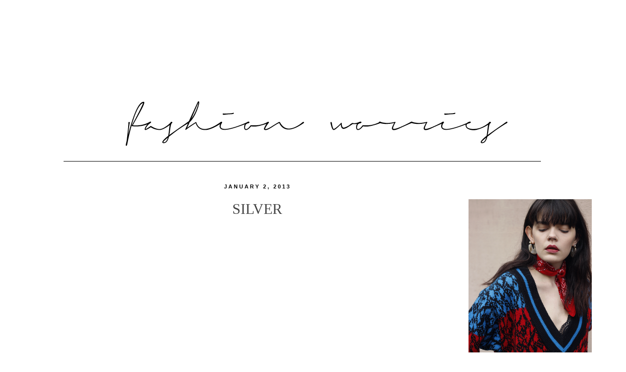

--- FILE ---
content_type: text/html; charset=UTF-8
request_url: https://fashionworries.blogspot.com/2013/01/silver.html
body_size: 15668
content:
<!DOCTYPE html>
<html class='v2' dir='ltr' xmlns='http://www.w3.org/1999/xhtml' xmlns:b='http://www.google.com/2005/gml/b' xmlns:data='http://www.google.com/2005/gml/data' xmlns:expr='http://www.google.com/2005/gml/expr'>
<head>
<link href='https://www.blogger.com/static/v1/widgets/335934321-css_bundle_v2.css' rel='stylesheet' type='text/css'/>
<meta content='IE=EmulateIE7' http-equiv='X-UA-Compatible'/>
<meta content='width=1100' name='viewport'/>
<meta content='text/html; charset=UTF-8' http-equiv='Content-Type'/>
<meta content='blogger' name='generator'/>
<link href='https://fashionworries.blogspot.com/favicon.ico' rel='icon' type='image/x-icon'/>
<link href='http://fashionworries.blogspot.com/2013/01/silver.html' rel='canonical'/>
<link rel="alternate" type="application/atom+xml" title="fashion worries - Atom" href="https://fashionworries.blogspot.com/feeds/posts/default" />
<link rel="alternate" type="application/rss+xml" title="fashion worries - RSS" href="https://fashionworries.blogspot.com/feeds/posts/default?alt=rss" />
<link rel="service.post" type="application/atom+xml" title="fashion worries - Atom" href="https://www.blogger.com/feeds/7641391184635015894/posts/default" />

<link rel="alternate" type="application/atom+xml" title="fashion worries - Atom" href="https://fashionworries.blogspot.com/feeds/8325135699269397101/comments/default" />
<!--Can't find substitution for tag [blog.ieCssRetrofitLinks]-->
<link href='http://www.lily.fi/sites/files/imagecache/lily_column_inline_image/wysiwyg_imageupload/5432/a3_7.png' rel='image_src'/>
<meta content='http://fashionworries.blogspot.com/2013/01/silver.html' property='og:url'/>
<meta content='SILVER' property='og:title'/>
<meta content='         Takki - Zara | Mekko - Zara | Kengät - Vagabond | Laukku - Zara     Uudenvuoden asu, olkaas hyvät! Vaihdoin asua kolme kertaa illan...' property='og:description'/>
<meta content='https://lh3.googleusercontent.com/blogger_img_proxy/AEn0k_sMB2W6jBsxeoAssu9bGRaXFNp28o54a5WnGJAyZPHriVHhCQXVF_e8mh3A2EzpFsP4Bc7h2rBzvaTgAY3niZKk_OwQ2jjkbR0pXymk4DETF0yV7783n0ddlIFLOH7SWZODzihsPbHjSIbioNiYixnNP8wSLovpkLxggoIJSAh6YM4yuyYlh84=w1200-h630-p-k-no-nu' property='og:image'/>
<title>fashion worries: SILVER</title>
<style id='page-skin-1' type='text/css'><!--
/*
-----------------------------------------------
Blogger Template Style
Name:     Simple
Designer: Josh Peterson
URL:      www.noaesthetic.com
----------------------------------------------- */
/* Variable definitions
====================
<Variable name="keycolor" description="Main Color" type="color" default="#66bbdd"/>
<Group description="Page Text" selector="body">
<Variable name="body.font" description="Font" type="font"
default="normal normal 12px Arial, Tahoma, Helvetica, FreeSans, sans-serif"/>
<Variable name="body.text.color" description="Text Color" type="color" default="#222222"/>
</Group>
<Group description="Backgrounds" selector=".body-fauxcolumns-outer">
<Variable name="body.background.color" description="Outer Background" type="color" default="#66bbdd"/>
<Variable name="content.background.color" description="Main Background" type="color" default="#ffffff"/>
<Variable name="header.background.color" description="Header Background" type="color" default="transparent"/>
</Group>
<Group description="Links" selector=".main-outer">
<Variable name="link.color" description="Link Color" type="color" default="#2288bb"/>
<Variable name="link.visited.color" description="Visited Color" type="color" default="#888888"/>
<Variable name="link.hover.color" description="Hover Color" type="color" default="#33aaff"/>
</Group>
<Group description="Blog Title" selector=".header h1">
<Variable name="header.font" description="Font" type="font"
default="normal normal 60px Arial, Tahoma, Helvetica, FreeSans, sans-serif"/>
<Variable name="header.text.color" description="Title Color" type="color" default="#3399bb" />
</Group>
<Group description="Blog Description" selector=".header .description">
<Variable name="description.text.color" description="Description Color" type="color"
default="#777777" />
</Group>
<Group description="Tabs Text" selector=".tabs-inner .widget li a">
<Variable name="tabs.font" description="Font" type="font"
default="normal normal 14px Arial, Tahoma, Helvetica, FreeSans, sans-serif"/>
<Variable name="tabs.text.color" description="Text Color" type="color" default="#999999"/>
<Variable name="tabs.selected.text.color" description="Selected Color" type="color" default="#000000"/>
</Group>
<Group description="Tabs Background" selector=".tabs-outer .PageList">
<Variable name="tabs.background.color" description="Background Color" type="color" default="#f5f5f5"/>
<Variable name="tabs.selected.background.color" description="Selected Color" type="color" default="#eeeeee"/>
</Group>
<Group description="Post Title" selector="h3.post-title, .comments h4">
<Variable name="post.title.font" description="Font" type="font"
default="normal normal 22px Arial, Tahoma, Helvetica, FreeSans, sans-serif"/>
</Group>
<Group description="Date Header" selector=".date-header">
<Variable name="date.header.color" description="Text Color" type="color"
default="#444444"/>
<Variable name="date.header.background.color" description="Background Color" type="color"
default="transparent"/>
</Group>
<Group description="Post Footer" selector=".post-footer">
<Variable name="post.footer.text.color" description="Text Color" type="color" default="#666666"/>
<Variable name="post.footer.background.color" description="Background Color" type="color"
default="#f9f9f9"/>
<Variable name="post.footer.border.color" description="Shadow Color" type="color" default="#eeeeee"/>
</Group>
<Group description="Gadgets" selector="h2">
<Variable name="widget.title.font" description="Title Font" type="font"
default="normal bold 11px Arial, Tahoma, Helvetica, FreeSans, sans-serif"/>
<Variable name="widget.title.text.color" description="Title Color" type="color" default="#000000"/>
<Variable name="widget.alternate.text.color" description="Alternate Color" type="color" default="#999999"/>
</Group>
<Group description="Images" selector=".main-inner">
<Variable name="image.background.color" description="Background Color" type="color" default="#ffffff"/>
<Variable name="image.border.color" description="Border Color" type="color" default="#eeeeee"/>
<Variable name="image.text.color" description="Caption Text Color" type="color" default="#444444"/>
</Group>
<Group description="Accents" selector=".content-inner">
<Variable name="body.rule.color" description="Separator Line Color" type="color" default="#eeeeee"/>
<Variable name="tabs.border.color" description="Tabs Border Color" type="color" default="transparent"/>
</Group>
<Variable name="body.background" description="Body Background" type="background"
color="#ffffff" default="$(color) none repeat scroll top left"/>
<Variable name="body.background.override" description="Body Background Override" type="string" default=""/>
<Variable name="body.background.gradient.cap" description="Body Gradient Cap" type="url"
default="url(//www.blogblog.com/1kt/simple/gradients_light.png)"/>
<Variable name="body.background.gradient.tile" description="Body Gradient Tile" type="url"
default="url(//www.blogblog.com/1kt/simple/body_gradient_tile_light.png)"/>
<Variable name="content.background.color.selector" description="Content Background Color Selector" type="string" default=".content-inner"/>
<Variable name="content.padding" description="Content Padding" type="length" default="10px"/>
<Variable name="content.padding.horizontal" description="Content Horizontal Padding" type="length" default="10px"/>
<Variable name="content.shadow.spread" description="Content Shadow Spread" type="length" default="40px"/>
<Variable name="content.shadow.spread.webkit" description="Content Shadow Spread (WebKit)" type="length" default="5px"/>
<Variable name="content.shadow.spread.ie" description="Content Shadow Spread (IE)" type="length" default="10px"/>
<Variable name="main.border.width" description="Main Border Width" type="length" default="0"/>
<Variable name="header.background.gradient" description="Header Gradient" type="url" default="none"/>
<Variable name="header.shadow.offset.left" description="Header Shadow Offset Left" type="length" default="-1px"/>
<Variable name="header.shadow.offset.top" description="Header Shadow Offset Top" type="length" default="-1px"/>
<Variable name="header.shadow.spread" description="Header Shadow Spread" type="length" default="1px"/>
<Variable name="header.padding" description="Header Padding" type="length" default="30px"/>
<Variable name="header.border.size" description="Header Border Size" type="length" default="1px"/>
<Variable name="header.bottom.border.size" description="Header Bottom Border Size" type="length" default="1px"/>
<Variable name="header.border.horizontalsize" description="Header Horizontal Border Size" type="length" default="0"/>
<Variable name="description.text.size" description="Description Text Size" type="string" default="140%"/>
<Variable name="tabs.margin.top" description="Tabs Margin Top" type="length" default="0" />
<Variable name="tabs.margin.side" description="Tabs Side Margin" type="length" default="30px" />
<Variable name="tabs.background.gradient" description="Tabs Background Gradient" type="url"
default="url(//www.blogblog.com/1kt/simple/gradients_light.png)"/>
<Variable name="tabs.border.width" description="Tabs Border Width" type="length" default="1px"/>
<Variable name="tabs.bevel.border.width" description="Tabs Bevel Border Width" type="length" default="1px"/>
<Variable name="date.header.padding" description="Date Header Padding" type="string" default="inherit"/>
<Variable name="date.header.letterspacing" description="Date Header Letter Spacing" type="string" default="inherit"/>
<Variable name="date.header.margin" description="Date Header Margin" type="string" default="inherit"/>
<Variable name="post.margin.bottom" description="Post Bottom Margin" type="length" default="25px"/>
<Variable name="image.border.small.size" description="Image Border Small Size" type="length" default="2px"/>
<Variable name="image.border.large.size" description="Image Border Large Size" type="length" default="5px"/>
<Variable name="page.width.selector" description="Page Width Selector" type="string" default=".region-inner"/>
<Variable name="page.width" description="Page Width" type="string" default="auto"/>
<Variable name="main.section.margin" description="Main Section Margin" type="length" default="15px"/>
<Variable name="main.padding" description="Main Padding" type="length" default="15px"/>
<Variable name="main.padding.top" description="Main Padding Top" type="length" default="30px"/>
<Variable name="main.padding.bottom" description="Main Padding Bottom" type="length" default="30px"/>
<Variable name="paging.background"
color="#ffffff"
description="Background of blog paging area" type="background"
default="transparent none no-repeat scroll top center"/>
<Variable name="footer.bevel" description="Bevel border length of footer" type="length" default="0"/>
<Variable name="mobile.background.overlay" description="Mobile Background Overlay" type="string"
default="transparent none repeat scroll top left"/>
<Variable name="mobile.background.size" description="Mobile Background Size" type="string" default="auto"/>
<Variable name="mobile.button.color" description="Mobile Button Color" type="color" default="#ffffff" />
<Variable name="startSide" description="Side where text starts in blog language" type="automatic" default="left"/>
<Variable name="endSide" description="Side where text ends in blog language" type="automatic" default="right"/>
*/
/* Content
----------------------------------------------- */
body, .body-fauxcolumn-outer {
font: normal normal 12px 'Trebuchet MS', Trebuchet, Verdana, sans-serif;
color: #444444;
background: #ffffff none repeat scroll top left;
padding: 0 0 0 0;
}
html body .region-inner {
min-width: 0;
max-width: 100%;
width: auto;
}
a:link {
text-decoration:none;
color: #000000;
}
a:visited {
text-decoration:none;
color: #888888;
}
a:hover {
text-decoration:underline;
color: #999999;
}
.body-fauxcolumn-outer .fauxcolumn-inner {
background: transparent none repeat scroll top left;
_background-image: none;
}
.body-fauxcolumn-outer .cap-top {
position: absolute;
z-index: 1;
height: 400px;
width: 100%;
background: #ffffff none repeat scroll top left;
}
.body-fauxcolumn-outer .cap-top .cap-left {
width: 100%;
background: transparent none repeat-x scroll top left;
_background-image: none;
}
.content-outer {
-moz-box-shadow: 0 0 0 rgba(0, 0, 0, .15);
-webkit-box-shadow: 0 0 0 rgba(0, 0, 0, .15);
-goog-ms-box-shadow: 0 0 0 #333333;
box-shadow: 0 0 0 rgba(0, 0, 0, .15);
margin-bottom: 1px;
}
.content-inner {
padding: 10px 40px;
}
.content-inner {
background-color: #ffffff;
}
/* Header
----------------------------------------------- */
.header-outer {
background: transparent none repeat-x scroll 0 -400px;
_background-image: none;
}
.Header h1 {
font: normal normal 40px 'Trebuchet MS',Trebuchet,Verdana,sans-serif;
color: #000000;
text-shadow: 0 0 0 rgba(0, 0, 0, .2);
}
.Header h1 a {
color: #000000;
}
.Header .description {
font-size: 18px;
color: #000000;
}
.header-inner .Header .titlewrapper {
padding: 22px 0;
}
.header-inner .Header .descriptionwrapper {
padding: 0 0;
}
/* Tabs
----------------------------------------------- */
.tabs-inner .section:first-child {
border-top: 0 solid #dddddd;
}
.tabs-inner .section:first-child ul {
margin-top: -1px;
border-top: 1px solid #dddddd;
border-left: 1px solid #dddddd;
border-right: 1px solid #dddddd;
}
.tabs-inner .widget ul {
background: transparent none repeat-x scroll 0 -800px;
_background-image: none;
border-bottom: 1px solid #dddddd;
margin-top: 0;
margin-left: -30px;
margin-right: -30px;
}
.tabs-inner .widget li a {
display: inline-block;
padding: .6em 1em;
font: normal normal 12px 'Trebuchet MS', Trebuchet, Verdana, sans-serif;
color: #000000;
border-left: 1px solid #ffffff;
border-right: 1px solid #dddddd;
}
.tabs-inner .widget li:first-child a {
border-left: none;
}
.tabs-inner .widget li.selected a, .tabs-inner .widget li a:hover {
color: #000000;
background-color: #eeeeee;
text-decoration: none;
}
/* Columns
----------------------------------------------- */
.main-outer {
border-top: 0 solid transparent;
}
.fauxcolumn-left-outer .fauxcolumn-inner {
border-right: 1px solid transparent;
}
.fauxcolumn-right-outer .fauxcolumn-inner {
border-left: 1px solid transparent;
}
/* Headings
----------------------------------------------- */
h2 {
margin: 0 0 1em 0;
font: normal bold 11px 'Trebuchet MS',Trebuchet,Verdana,sans-serif;
color: #000000;
text-transform: uppercase;
}
/* Widgets
----------------------------------------------- */
.widget .zippy {
color: #999999;
text-shadow: 2px 2px 1px rgba(0, 0, 0, .1);
}
.widget .popular-posts ul {
list-style: none;
}
/* Posts
----------------------------------------------- */
.date-header span {
background-color: transparent;
color: #000000;
padding: 0.4em;
letter-spacing: 3px;
margin: inherit;
}
.main-inner {
padding-top: 35px;
padding-bottom: 65px;
}
.main-inner .column-center-inner {
padding: 0 0;
}
.main-inner .column-center-inner .section {
margin: 0 1em;
}
.post {
margin: 0 0 45px 0;
}
h3.post-title, .comments h4 {
font: normal normal 22px 'Trebuchet MS',Trebuchet,Verdana,sans-serif;
margin: .75em 0 0;
}
.post-body {
font-size: 110%;
line-height: 1.4;
position: relative;
}
.post-body img, .post-body .tr-caption-container, .Profile img, .Image img,
.BlogList .item-thumbnail img {
padding: 2px;
background: #ffffff;
border: 1px solid #ffffff;
-moz-box-shadow: 1px 1px 5px rgba(0, 0, 0, .1);
-webkit-box-shadow: 1px 1px 5px rgba(0, 0, 0, .1);
box-shadow: 1px 1px 5px rgba(0, 0, 0, .1);
}
.post-body img, .post-body .tr-caption-container {
padding: 5px;
}
.post-body .tr-caption-container {
color: #444444;
}
.post-body .tr-caption-container img {
padding: 0;
background: transparent;
border: none;
-moz-box-shadow: 0 0 0 rgba(0, 0, 0, .1);
-webkit-box-shadow: 0 0 0 rgba(0, 0, 0, .1);
box-shadow: 0 0 0 rgba(0, 0, 0, .1);
}
.post-header {
margin: 0 0 1.5em;
line-height: 1.6;
font-size: 90%;
}
.post-footer {
margin: 20px -2px 0;
padding: 5px 10px;
color: #000000;
background-color: transparent;
border-bottom: 1px solid #666666;
line-height: 1.6;
font-size: 90%;
}
#comments .comment-author {
padding-top: 1.5em;
border-top: 1px solid transparent;
background-position: 0 1.5em;
}
#comments .comment-author:first-child {
padding-top: 0;
border-top: none;
}
.avatar-image-container {
margin: .2em 0 0;
}
#comments .avatar-image-container img {
border: 1px solid #ffffff;
}
/* Comments
----------------------------------------------- */
.comments .comments-content .icon.blog-author {
background-repeat: no-repeat;
background-image: url([data-uri]);
}
.comments .comments-content .loadmore a {
border-top: 1px solid #999999;
border-bottom: 1px solid #999999;
}
.comments .comment-thread.inline-thread {
background-color: transparent;
}
.comments .continue {
border-top: 2px solid #999999;
}
/* Accents
---------------------------------------------- */
.section-columns td.columns-cell {
border-left: 1px solid transparent;
}
.blog-pager {
background: transparent url(//www.blogblog.com/1kt/simple/paging_dot.png) repeat-x scroll top center;
}
.blog-pager-older-link, .home-link,
.blog-pager-newer-link {
background-color: #ffffff;
padding: 5px;
}
.footer-outer {
border-top: 1px dashed #bbbbbb;
}
/* Mobile
----------------------------------------------- */
body.mobile  {
background-size: auto;
}
.mobile .body-fauxcolumn-outer {
background: transparent none repeat scroll top left;
}
.mobile .body-fauxcolumn-outer .cap-top {
background-size: 100% auto;
}
.mobile .content-outer {
-webkit-box-shadow: 0 0 3px rgba(0, 0, 0, .15);
box-shadow: 0 0 3px rgba(0, 0, 0, .15);
padding: 0 0;
}
body.mobile .AdSense {
margin: 0 -0;
}
.mobile .tabs-inner .widget ul {
margin-left: 0;
margin-right: 0;
}
.mobile .post {
margin: 0;
}
.mobile .main-inner .column-center-inner .section {
margin: 0;
}
.mobile .date-header span {
padding: 0.1em 10px;
margin: 0 -10px;
}
.mobile h3.post-title {
margin: 0;
}
.mobile .blog-pager {
background: transparent none no-repeat scroll top center;
}
.mobile .footer-outer {
border-top: none;
}
.mobile .main-inner, .mobile .footer-inner {
background-color: #ffffff;
}
.mobile-index-contents {
color: #444444;
}
.mobile-link-button {
background-color: #000000;
}
.mobile-link-button a:link, .mobile-link-button a:visited {
color: #ffffff;
}
.mobile .tabs-inner .section:first-child {
border-top: none;
}
.mobile .tabs-inner .PageList .widget-content {
background-color: #eeeeee;
color: #000000;
border-top: 1px solid #dddddd;
border-bottom: 1px solid #dddddd;
}
.mobile .tabs-inner .PageList .widget-content .pagelist-arrow {
border-left: 1px solid #dddddd;
}
.date-header, .post-title{ text-align: center; }.date-header, .post-title, .post-footer{ text-align: center; }.date-header, .post-title, .post-footer{ text-align: center; }.date-header, .post-title, .post-footer{ text-align: center; }.date-header, .post-title, .post-footer{ text-align: center; }.date-header, .post-title, .post-footer{ text-align: center; }.date-header, .post-title, .post-footer{ text-align: center; }.date-header, .post-title, .post-footer{ text-align: center; }.date-header, .post-title, .post-footer{ text-align: center; }.date-header, .post-title, .post-footer{ text-align: center; }.date-header, .post-title, .post-footer{ text-align: center; }.date-header, .post-title, .post-footer{ text-align: center; }.date-header, .post-title, .post-footer{ text-align: center; }.date-header, .post-title, .post-footer{ text-align: center; }.date-header, .post-title, .post-footer{ text-align: center; }.date-header, .post-title, .post-footer{ text-align: center; }
h3.post-title{ font-family: Times New Roman; font-size: 20px }
.post-footer{ color: #999999; }
.post-footer a{ color: #555; }
.post{ width: 700px; }
.post img{ max-width: 100% }.date-header, .post-title, .post-footer{ text-align: center; }
h3.post-title{ font-family: Times New Roman; font-size: 20px }
.post-footer{ color: #999999; }
.post-footer a{ color: #555; }
.post{ width: 700px; }
.post img{ max-width: 100% }.date-header, .post-title, .post-footer{ text-align: center; }
h3.post-title{ font-family: Times New Roman; font-size: 20px }
.post-footer{ color: #999999; }
.post-footer a{ color: #555; }
.post{ width: 700px; }
.post img{ max-width: 100% }.date-header, .post-title, .post-footer{ text-align: center; }
h3.post-title{ font-family: Times New Roman; font-size: 20px }
.post-footer{ color: #999999; }
.post-footer a{ color: #555; }
.post{ width: 700px; }
.post img{ max-width: 100% }.date-header, .post-title, .post-footer{ text-align: center; }
h3.post-title{ font-family: Times New Roman; font-size: 30px }
.post-footer{ color: #999999; }
.post-footer a{ color: #555; }
.post{ width: 700px; }
.post img{ max-width: 100% }.date-header, .post-title, .post-footer{ text-align: center; }
h3.post-title{ font-family: Times New Roman; font-size: 30px }
.post-footer{ color: #444444; }
.post-footer a{ color: #555; }
.post{ width: 700px; }
.post img{ max-width: 100% }.date-header, .post-title, .post-footer{ text-align: center; }
h3.post-title{ font-family: Times New Roman; font-size: 30px }
.post-footer{ color: #444444; }
.post-footer a{ color: #555; }
.post{ width: 700px; }
.post img{ max-width: 100% }.date-header, .post-title, .post-footer{ text-align: center; }
h3.post-title{ font-family: Times New Roman; font-size: 30px }
.post-footer{ color: #444444; }
.post-footer a{ color: #555; }
.post{ width: 700px; }
.post img{ max-width: 100% }.date-header, .post-title, .post-footer{ text-align: center; }
h3.post-title{ font-family: Times New Roman; font-size: 30px }
.post-footer{ color: #444444; }
.post-footer a{ color: #555; }
.post{ width: 700px; }
.post img{ max-width: 100% }.date-header, .post-title, .post-footer{ text-align: center; }
h3.post-title{ font-family: Times New Roman; font-size: 30px }
.post-footer{ color: #444444; }
.post-footer a{ color: #555; }
.post{ width: 700px; }
.post img{ max-width: 100% }.date-header, .post-title, .post-footer{ text-align: center; }
h3.post-title{ font-family: Times New Roman; font-size: 30px }
.post-footer{ color: #444444; }
.post-footer a{ color: #555; }
.post{ width: 700px; }
.post img{ max-width: 100%; padding: 0; display: block; margin-left: auto; margin-right: auto; }.date-header, .post-title, .post-footer{ text-align: center; }
h3.post-title{ font-family: Times New Roman; font-size: 30px }
.post-footer{ color: #444444; }
.post-footer a{ color: #555; }
.post{ width: 700px; }
.post img{ max-width: 100%; padding: 0; display: block; margin-left: auto; margin-right: auto; border:0; box-shadow: 0 0 0; }
.column-right-inner{ margin-left:40px}
.post-body{ font-size: 16px; color: #222; }.date-header, .post-title, .post-footer{ text-align: center; }
h3.post-title{ font-family: Times New Roman; font-size: 30px }
.post-footer{ color: #444444; }
.post-footer a{ color: #555; }
.post{ width: 700px; }
.post img{ max-width: 100%; padding: 0; display: block; margin-left: auto; margin-right: auto; border:0; box-shadow: 0 0 0; }
.column-right-inner{ margin-left:40px}
.post-body{ font-size: 16px; color: #222; }.date-header, .post-title, .post-footer{ text-align: center; }
h3.post-title{ font-family: Times New Roman; font-size: 30px }
.post-footer{ color: #444444; }
.post-footer a{ color: #555; }
.post{ width: 700px; }
.post img{ max-width: 100%; padding: 0; display: block; margin-left: auto; margin-right: auto; border:0; box-shadow: 0 0 0; }
.column-right-inner{ margin-left:40px}
.post-body{ font-size: 16px; color: #222; }.date-header, .post-title, .post-footer{ text-align: center; }
h3.post-title{ font-family: Times New Roman; font-size: 30px }
.post-footer{ color: #444444; }
.post-footer a{ color: #555; }
.post{ width: 800px; }
.post img{ max-width: 100%; padding: 0; display: block; margin-left: auto; margin-right: auto; border:0; box-shadow: 0 0 0; }
.column-right-inner{ margin-left:0px}
.post-body{ font-size: 16px; color: #222; }
.main-inner .column-center-inner .section{ margin: 0; }
.main-inner .columns{ width: 800px; }
html body .region-inner{ margin-left:-2em; }.date-header, .post-title, .post-footer{ text-align: center; }
h3.post-title{ font-family: Times New Roman; font-size: 30px }
.post-footer{ color: #444444; }
.post-footer a{ color: #555; }
.post{ width: 800px; }
.post img{ max-width: 100%; padding: 0; display: block; margin-left: auto; margin-right: auto; border:0; box-shadow: 0 0 0; }
.column-right-inner{ margin-left:0px}
.post-body{ font-size: 16px; color: #222; }
.main-inner .column-center-inner .section{ margin: 0; }
.main-inner .columns{ width: 800px; }
html body .region-inner{ margin-left:-2em; }.date-header, .post-title, .post-footer{ text-align: center; }
h3.post-title{ font-family: Times New Roman; font-size: 30px }
.post-footer{ color: #444444; }
.post-footer a{ font-family: Courier; color: #555; }
.post{ width: 800px; }
.post img{ max-width: 100%; padding: 0; display: block; margin-left: auto; margin-right: auto; border:0; box-shadow: 0 0 0; }
.column-right-inner{ margin-left:0px}
.post-body{ font-family: Courier; font-size: 15,5px; color: #222; }
.main-inner .column-center-inner .section{ margin: 0; }
.main-inner .columns{ width: 800px; }
html body .region-inner{ margin-left:-2em; }.date-header, .post-title, .post-footer{ text-align: center; }
h3.post-title{ font-family: Times New Roman; font-size: 30px }
.post-footer{ color: #444444; }
.post-footer a{ font-family: Courier; color: #555; }
.post{ width: 800px; }
.post img{ max-width: 100%; padding: 0; display: block; margin-left: auto; margin-right: auto; border:0; box-shadow: 0 0 0; }
.column-right-inner{ margin-left:0px}
.post-body{ font-family: Courier; font-size: 15,5px; color: #222; }
.main-inner .column-center-inner .section{ margin: 0; }
.main-inner .columns{ width: 800px; }
html body .region-inner{ margin-left:-2em; }.date-header, .post-title, .post-footer{ text-align: center; }
h3.post-title{ font-family: Times New Roman; font-size: 30px }
.post-footer{ color: #222222; }
.post-footer a{ font-family: Arial; color: #555; }
.post{ width: 800px; }
.post img{ max-width: 100%; padding: 0; display: block; margin-left: auto; margin-right: auto; border:0; box-shadow: 0 0 0; }
.column-right-inner{ margin-left:0px}
.post-body{ font-family: Courier; font-size: 15,5px; color: #222; }
.main-inner .column-center-inner .section{ margin: 0; }
.main-inner .columns{ width: 800px; }
html body .region-inner{ margin-left:-2em; }.date-header, .post-title, .post-footer{ text-align: center; }
h3.post-title{ font-family: Times New Roman; font-size: 30px }
.post-footer{ color: #222222; }
.post-footer a{ font-family: Arial; color: #555; }
.post{ width: 800px; }
.post img{ max-width: 100%; padding: 0; display: block; margin-left: auto; margin-right: auto; border:0; box-shadow: 0 0 0; }
.column-right-inner{ margin-left:0px}
.post-body{ font-family: Courier; font-size: 15,5px; color: #222; }
.main-inner .column-center-inner .section{ margin: 0; }
.main-inner .columns{ width: 800px; }
html body .region-inner{ margin-left:-2em; }.date-header, .post-title, .post-footer{ text-align: center; }
h3.post-title{ font-family: Times New Roman; font-size: 30px }
.post-footer{ color: #222222; }
.post-footer a{ font-family: Arial; color: #555; }
.post{ width: 800px; }
.post img{ max-width: 100%; padding: 0; display: block; margin-left: auto; margin-right: auto; border:0; box-shadow: 0 0 0; }
.column-right-inner{ margin-left:0px}
.post-body{ font-family: Courier; font-size: 15,5px; color: #222; }
.main-inner .column-center-inner .section{ margin: 0; }
.main-inner .columns{ width: 800px; }
html body .region-inner{ margin-left:-2em; }.date-header, .post-title, .post-footer{ text-align: center; }
h3.post-title{ font-family: Times New Roman; font-size: 30px }
.post-footer{ color: #222222; }
.post-footer a{ font-family: Arial; color: #555; }
.post{ width: 800px; }
.post img{ max-width: 100%; padding: 0; display: block; margin-left: auto; margin-right: auto; border:0; box-shadow: 0 0 0; }
.sidebar img{ border:0; box-shadow: 0 0 0; }
.sidebar{ font-family: Arial; }
.column-right-inner{ margin-left:0px}
.post-body{ font-family: Courier; font-size: 15,5px; color: #222; }
.main-inner .column-center-inner .section{ margin: 0; }
.main-inner .columns{ width: 800px; }
html body .region-inner{ margin-left:-2em; }.date-header, .post-title, .post-footer{ text-align: center; }
h3.post-title{ font-family: Times New Roman; font-size: 30px }
.post-footer{ color: #222222; }
.post-footer a{ font-family: Arial; color: #555; }
.post{ width: 800px; }
.post img{ max-width: 100%; padding: 0; display: block; margin-left: auto; margin-right: auto; border:0; box-shadow: 0 0 0; }
.sidebar img{ border:0; box-shadow: 0 0 0; }
.sidebar{ font-family: Arial; }
.column-right-inner{ margin-left:0px}
.post-body{ font-family: Courier; font-size: 15,5px; color: #222; }
.main-inner .column-center-inner .section{ margin: 0; }
.main-inner .columns{ width: 800px; }
html body .region-inner{ margin-left:-2em; }.date-header, .post-title, .post-footer{ text-align: center; }
h3.post-title{ font-family: Times New Roman; font-size: 30px }
.post-footer{ color: #222222; }
.post-footer a{ font-family: Arial; color: #555; }
.post{ width: 800px; }
.post img{ max-width: 100%; padding: 0; display: block; margin-left: auto; margin-right: auto; border:0; box-shadow: 0 0 0; }
.sidebar img{ border:0; box-shadow: 0 0 0; }
.sidebar{ font-family: Arial; }
.column-right-inner{ margin-left:0px}
.post-body{ font-family: Courier; font-size: 15,5px; color: #222; }
.main-inner .column-center-inner .section{ margin: 0; }
.main-inner .columns{ width: 800px; }
html body .region-inner{ margin-left:-2em; }.date-header, .post-title, .post-footer{ text-align: center; }
h3.post-title{ font-family: Times New Roman; font-size: 30px }
.post-footer{ color: #222222; }
.post-footer a{ font-family: Arial; color: #555; }
.post{ width: 800px; }
.post img{ max-width: 100%; padding: 0; display: block; margin-left: auto; margin-right: auto; border:0; box-shadow: 0 0 0; }
.sidebar img{ border:0; box-shadow: 0 0 0; }
.sidebar{ font-family: Arial; }
.column-right-inner{ margin-left:0px}
.post-body{ font-family: Courier; font-size: 14px; color: #222; }
.main-inner .column-center-inner .section{ margin: 0; }
.main-inner .columns{ width: 800px; }
html body .region-inner{ margin-left:-2em; }.date-header, .post-title, .post-footer{ text-align: center; }
h3.post-title{ font-family: Times New Roman; font-size: 30px }
.post-footer{ color: #222222; }
.post-footer a{ font-family: Arial; color: #555; }
.post{ width: 800px; }
.post img{ max-width: 100%; padding: 0; display: block; margin-left: auto; margin-right: auto; border:0; box-shadow: 0 0 0; }
.sidebar img{ border:0; box-shadow: 0 0 0; }
.sidebar{ font-family: Arial; }
.column-right-inner{ margin-left:0px}
.post-body{ font-family: Courier; font-size: 14px; color: #222; }
.main-inner .column-center-inner .section{ margin: 0; }
.main-inner .columns{ width: 800px; }
html body .region-inner{ margin-left:-2em; }.date-header, .post-title, .post-footer{ text-align: center; }
h3.post-title{ font-family: Times New Roman; font-size: 30px }
.post-footer{ color: #222222; }
.post-footer a{ font-family: Arial; color: #555; }
.post{ width: 800px; }
.post img{ max-width: 100%; padding: 0; display: block; margin-left: auto; margin-right: auto; border:0; box-shadow: 0 0 0; }
.sidebar img{ border:0; box-shadow: 0 0 0; }
.sidebar{ font-family: Arial; }
.column-right-inner{ margin-left:0px}
.post-body{ font-family: Courier; font-size: 14px; color: #222; }
.main-inner .column-center-inner .section{ margin: 0; }
.main-inner .columns{ width: 800px; }
html body .region-inner{ margin-left:-2em; }.date-header, .post-title, .post-footer{ text-align: center; }
h3.post-title{ font-family: Times New Roman; font-size: 30px }
.post-footer{ color: #222222; }
.post-footer a{ font-family: Arial; color: #555; }
.post{ width: 800px; }
.post img{ max-width: 100%; padding: 0; display: block; margin-left: auto; margin-right: auto; border:0; box-shadow: 0 0 0; }
.sidebar img{ border:0; box-shadow: 0 0 0; }
.sidebar{ font-family: Arial; }
.column-right-inner{ margin-left:0px}
.post-body{ font-family: Courier; font-size: 14px; color: #222; }
.main-inner .column-center-inner .section{ margin: 0; }
.main-inner .columns{ width: 800px; }
html body .region-inner{ margin-left:-2em; }.date-header, .post-title, .post-footer{ text-align: center; }
h3.post-title{ font-family: Times New Roman; font-size: 30px }
.post-footer{ color: #222222; }
.post-footer a{ font-family: Arial; color: #555; }
.post{ width: 800px; }
.post img{ max-width: 100%; padding: 0; display: block; margin-left: auto; margin-right: auto; border:0; box-shadow: 0 0 0; }
.sidebar img{ border:0; box-shadow: 0 0 0; }
.sidebar{ font-family: Arial; }
.column-right-inner{ margin-left:0px}
.post-body{ font-family: Courier; font-size: 14px; color: #222; }
.main-inner .column-center-inner .section{ margin: 0; }
.main-inner .columns{ width: 800px; }
html body .region-inner{ margin-left:-2em; }
.separator{ display:inline; line-height:0 }.date-header, .post-title, .post-footer{ text-align: center; }
h3.post-title{ font-family: Times New Roman; font-size: 30px }
.post-footer{ color: #222222; }
.post-footer a{ font-family: Arial; color: #555; }
.post{ width: 800px; }
.post img{ max-width: 100%; padding: 0; display: block; margin-left: auto; margin-right: auto; border:0; box-shadow: 0 0 0; }
.sidebar img{ border:0; box-shadow: 0 0 0; }
.sidebar{ font-family: Arial; }
.column-right-inner{ margin-left:0px}
.post-body{ font-family: Courier; font-size: 14px; color: #222; }
.main-inner .column-center-inner .section{ margin: 0; }
.main-inner .columns{ width: 800px; }
html body .region-inner{ margin-left:-2em; }
.separator{ display:inline; line-height:0 }.date-header, .post-title, .post-footer{ text-align: center; }
h3.post-title{ font-family: Times New Roman; font-size: 30px }
.post-footer{ color: #222222; }
.post-footer a{ font-family: Arial; color: #555; }
.post{ width: 800px; }
.post img{ max-width: 100%; padding: 0; display: block; margin-left: auto; margin-right: auto; border:0; box-shadow: 0 0 0; }
.sidebar img{ border:0; box-shadow: 0 0 0; }
.sidebar{ font-family: Arial; }
.column-right-inner{ margin-left:0px}
.post-body{ font-family: Courier; font-size: 14px; color: #222; }
.main-inner .column-center-inner .section{ margin: 0; }
.main-inner .columns{ width: 800px; }
html body .region-inner{ margin-left:-2em; }
.separator{ display:inline; line-height:0 }.date-header, .post-title, .post-footer{ text-align: center; }
h3.post-title{ font-family: Times New Roman; font-size: 30px }
.post-footer{ color: #222222; }
.post-footer a{ font-family: Arial; color: #555; }
.post{ width: 800px; }
.post img{ max-width: 100%; padding: 0; display: block; margin-left: auto; margin-right: auto; border:0; box-shadow: 0 0 0; }
.sidebar img{ border:0; box-shadow: 0 0 0; }
.sidebar{ font-family: Arial; }
.column-right-inner{ margin-left:0px}
.post-body{ font-family: Courier; font-size: 14px; color: #222; }
.main-inner .column-center-inner .section{ margin: 0; }
.main-inner .columns{ width: 800px; }
html body .region-inner{ margin-left:-2em; }
.separator{ display:inline; line-height:0 }.date-header, .post-title, .post-footer{ text-align: center; }
h3.post-title{ font-family: Times New Roman; font-size: 30px }
.post-footer{ color: #222222; }
.post-footer a{ font-family: Arial; color: #555; }
.post{ width: 800px; }
.post img{ max-width: 100%; padding: 0; display: block; margin-left: auto; margin-right: auto; border:0; box-shadow: 0 0 0; }
.sidebar img{ border:0; box-shadow: 0 0 0; }
.sidebar{ font-family: Arial; }
.column-right-inner{ margin-left:0px}
.post-body{ font-family: Courier; font-size: 14px; color: #222; }
.main-inner .column-center-inner .section{ margin: 0; }
.main-inner .columns{ width: 800px; }
html body .region-inner{ margin-left:-2em; }
.separator{ display:inline; line-height:0 }.date-header, .post-title, .post-footer{ text-align: center; }
h3.post-title{ font-family: Times New Roman; font-size: 30px }
.post-footer{ color: #222222; }
.post-footer a{ font-family: Arial; color: #555; }
.post{ width: 800px; }
.post img{ max-width: 100%; padding: 0; display: block; margin-left: auto; margin-right: auto; border:0; box-shadow: 0 0 0; }
.sidebar img{ border:0; box-shadow: 0 0 0; }
.sidebar{ font-family: Arial; }
.column-right-inner{ margin-left:0px}
.post-body{ font-family: Courier; font-size: 14px; color: #222; }
.main-inner .column-center-inner .section{ margin: 0; }
.main-inner .columns{ width: 800px; }
html body .region-inner{ margin-left:-2em; }
.separator{ display:inline; line-height:0 }.date-header, .post-title, .post-footer{ text-align: center; }
h3.post-title{ font-family: Times New Roman; font-size: 30px }
.post-footer{ color: #222222; }
.post-footer a{ font-family: Arial; color: #555; }
.post{ width: 800px; }
.post img{ max-width: 100%; padding: 0; display: block; margin-left: auto; margin-right: auto; border:0; box-shadow: 0 0 0; }
.sidebar img{ border:0; box-shadow: 0 0 0; }
.sidebar{ font-family: Arial; }
.column-right-inner{ margin-left:0px}
.post-body{ font-family: Courier; font-size: 14px; color: #222; }
.main-inner .column-center-inner .section{ margin: 0; }
.main-inner .columns{ width: 800px; }
html body .region-inner{ margin-left:-2em; }
.separator{ display:inline; line-height:0 }.date-header, .post-title, .post-footer{ text-align: center; }
h3.post-title{ font-family: Times New Roman; font-size: 30px }
.post-footer{ color: #222222; }
.post-footer a{ font-family: Arial; color: #555; }
.post{ width: 800px; }
.post img{ max-width: 100%; padding: 0; display: block; margin-left: auto; margin-right: auto; border:0; box-shadow: 0 0 0; }
.sidebar img{ border:0; box-shadow: 0 0 0; }
.sidebar{ font-family: Arial; }
.column-right-inner{ margin-left:0px}
.post-body{ font-family: Courier; font-size: 14px; color: #222; }
.main-inner .column-center-inner .section{ margin: 0; }
.main-inner .columns{ width: 800px; }
html body .region-inner{ margin-left:-2em; }
.separator{ display:inline; line-height:0 }.date-header, .post-title, .post-footer{ text-align: center; }
h3.post-title{ font-family: Times New Roman; font-size: 30px }
.post-footer{ color: #222222; }
.post-footer a{ font-family: Arial; color: #555; }
.post{ width: 800px; }
.post img{ max-width: 100%; padding: 0; display: block; margin-left: auto; margin-right: auto; border:0; box-shadow: 0 0 0; }
.sidebar img{ border:0; box-shadow: 0 0 0; }
.sidebar{ font-family: Arial; }
.column-right-inner{ margin-left:0px}
.post-body{ font-family: Courier; font-size: 14px; color: #222; }
.main-inner .column-center-inner .section{ margin: 0; }
.main-inner .columns{ width: 800px; }
html body .region-inner{ margin-left:-2em; }
.separator{ display:inline; line-height:0 }.date-header, .post-title, .post-footer{ text-align: center; }
h3.post-title{ font-family: Times New Roman; font-size: 30px }
.post-footer{ color: #222222; }
.post-footer a{ font-family: Arial; color: #555; }
.post{ width: 800px; }
.post img{ max-width: 100%; padding: 0; display: block; margin-left: auto; margin-right: auto; border:0; box-shadow: 0 0 0; }
.sidebar img{ border:0; box-shadow: 0 0 0; }
.sidebar{ font-family: Arial; }
.column-right-inner{ margin-left:0px}
.post-body{ font-family: Courier; font-size: 14px; color: #222; }
.main-inner .column-center-inner .section{ margin: 0; }
.main-inner .columns{ width: 800px; }
html body .region-inner{ margin-left:-2em; }
.separator{ display:inline; line-height:0 }.date-header, .post-title, .post-footer{ text-align: center; }
h3.post-title{ font-family: Times New Roman; font-size: 30px }
.post-footer{ color: #222222; }
.post-footer a{ font-family: Arial; color: #555; }
.post{ width: 800px; }
.post img{ max-width: 100%; padding: 0; display: block; margin-left: auto; margin-right: auto; border:0; box-shadow: 0 0 0; }
.sidebar img{ border:0; box-shadow: 0 0 0; }
.sidebar{ font-family: Arial; }
.column-right-inner{ margin-left:0px}
.post-body{ font-family: Courier; font-size: 14px; color: #222; }
.main-inner .column-center-inner .section{ margin: 0; }
.main-inner .columns{ width: 800px; }
html body .region-inner{ margin-left:-2em; }
.separator{ display:inline; line-height:0 }.date-header, .post-title, .post-footer{ text-align: center; }
h3.post-title{ font-family: Times New Roman; font-size: 30px }
.post-footer{ color: #222222; }
.post-footer a{ font-family: Arial; color: #555; }
.post{ width: 800px; }
.post img{ max-width: 100%; padding: 0; display: block; margin-left: auto; margin-right: auto; border:0; box-shadow: 0 0 0; }
.sidebar img{ border:0; box-shadow: 0 0 0; }
.sidebar{ font-family: Arial; }
.column-right-inner{ margin-left:0px}
.post-body{ font-family: Courier; font-size: 14px; color: #222; }
.main-inner .column-center-inner .section{ margin: 0; }
.main-inner .columns{ width: 800px; }
html body .region-inner{ margin-left:-2em; }
.separator{ display:inline; line-height:0 }.date-header, .post-title, .post-footer{ text-align: center; }
h3.post-title{ font-family: Times New Roman; font-size: 30px }
.post-footer{ color: #222222; }
.post-footer a{ font-family: Arial; color: #555; }
.post{ width: 800px; }
.post img{ max-width: 100%; padding: 0; display: block; margin-left: auto; margin-right: auto; border:0; box-shadow: 0 0 0; }
.sidebar img{ border:0; box-shadow: 0 0 0; }
.sidebar{ font-family: Arial; }
.column-right-inner{ margin-left:0px}
.post-body{ font-family: Courier; font-size: 14px; color: #222; }
.main-inner .column-center-inner .section{ margin: 0; }
.main-inner .columns{ width: 800px; }
html body .region-inner{ margin-left:-2em; }
.separator{ display:inline; line-height:0 }.date-header, .post-title, .post-footer{ text-align: center; }
h3.post-title{ font-family: Times New Roman; font-size: 30px }
.post-footer{ color: #222222; }
.post-footer a{ font-family: Arial; color: #555; }
.post{ width: 800px; }
.post img{ max-width: 100%; padding: 0; display: block; margin-left: auto; margin-right: auto; border:0; box-shadow: 0 0 0; }
.sidebar img{ border:0; box-shadow: 0 0 0; }
.sidebar{ font-family: Arial; }
.column-right-inner{ margin-left:0px}
.post-body{ font-family: Courier; font-size: 14px; color: #222; }
.main-inner .column-center-inner .section{ margin: 0; }
.main-inner .columns{ width: 800px; }
html body .region-inner{ margin-left:-2em; }
.separator{ display:inline; line-height:0 }.date-header, .post-title, .post-footer{ text-align: center; }
h3.post-title{ font-family: Times New Roman; font-size: 30px }
.post-footer{ color: #222222; }
.post-footer a{ font-family: Arial; color: #555; }
.post{ width: 800px; }
.post img{ max-width: 100%; padding: 0; display: block; margin-left: auto; margin-right: auto; border:0; box-shadow: 0 0 0; }
.sidebar img{ border:0; box-shadow: 0 0 0; }
.sidebar{ font-family: Arial; }
.column-right-inner{ margin-left:0px}
.post-body{ font-family: Courier; font-size: 14px; color: #222; }
.main-inner .column-center-inner .section{ margin: 0; }
.main-inner .columns{ width: 800px; }
html body .region-inner{ margin-left:-2em; }
.separator{ display:inline; line-height:0 }.date-header, .post-title, .post-footer{ text-align: center; }
h3.post-title{ font-family: Times New Roman; font-size: 30px }
.post-footer{ color: #222222; }
.post-footer a{ font-family: Arial; color: #555; }
.post{ width: 800px; }
.post img{ max-width: 100%; padding: 0; display: block; margin-left: auto; margin-right: auto; border:0; box-shadow: 0 0 0; }
.sidebar img{ border:0; box-shadow: 0 0 0; }
.sidebar{ font-family: Arial; }
.column-right-inner{ margin-left:0px}
.post-body{ font-family: Courier; font-size: 14px; color: #222; }
.main-inner .column-center-inner .section{ margin: 0; }
.main-inner .columns{ width: 800px; }
html body .region-inner{ margin-left:-2em; }
.separator{ display:inline; line-height:0 }.date-header, .post-title, .post-footer{ text-align: center; }
h3.post-title{ font-family: Times New Roman; font-size: 30px }
.post-footer{ color: #222222; }
.post-footer a{ font-family: Arial; color: #555; }
.post{ width: 800px; }
.post img{ max-width: 100%; padding: 0; display: block; margin-left: auto; margin-right: auto; border:0; box-shadow: 0 0 0; }
.sidebar img{ border:0; box-shadow: 0 0 0; }
.sidebar{ font-family: Arial; }
.column-right-inner{ margin-left:0px}
.post-body{ font-family: Courier; font-size: 14px; color: #222; }
.main-inner .column-center-inner .section{ margin: 0; }
.main-inner .columns{ width: 800px; }
html body .region-inner{ margin-left:-2em; }
.separator{ display:inline; line-height:0 }.date-header, .post-title, .post-footer{ text-align: center; }
h3.post-title{ font-family: Times New Roman; font-size: 30px }
.post-footer{ color: #222222; }
.post-footer a{ font-family: Arial; color: #555; }
.post{ width: 800px; }
.post img{ max-width: 100%; padding: 0; display: block; margin-left: auto; margin-right: auto; border:0; box-shadow: 0 0 0; }
.sidebar img{ border:0; box-shadow: 0 0 0; }
.sidebar{ font-family: Arial; }
.column-right-inner{ margin-left:0px}
.post-body{ font-family: Courier; font-size: 14px; color: #222; }
.main-inner .column-center-inner .section{ margin: 0; }
.main-inner .columns{ width: 800px; }
html body .region-inner{ margin-left:-2em; }
.separator{ display:inline; line-height:0 }.date-header, .post-title, .post-footer{ text-align: center; }
h3.post-title{ font-family: Times New Roman; font-size: 30px }
.post-footer{ color: #222222; }
.post-footer a{ font-family: Arial; color: #555; }
.post{ width: 800px; }
.post img{ max-width: 100%; padding: 0; display: block; margin-left: auto; margin-right: auto; border:0; box-shadow: 0 0 0; }
.sidebar img{ border:0; box-shadow: 0 0 0; }
.sidebar{ font-family: Arial; }
.column-right-inner{ margin-left:0px}
.post-body{ font-family: Courier; font-size: 14px; color: #222; }
.main-inner .column-center-inner .section{ margin: 0; }
.main-inner .columns{ width: 800px; }
html body .region-inner{ margin-left:-2em; }
.separator{ display:inline; line-height:0 }.date-header, .post-title, .post-footer{ text-align: center; }
h3.post-title{ font-family: Times New Roman; font-size: 30px }
.post-footer{ color: #222222; }
.post-footer a{ font-family: Arial; color: #555; }
.post{ width: 800px; }
.post img{ max-width: 100%; padding: 0; display: block; margin-left: auto; margin-right: auto; border:0; box-shadow: 0 0 0; }
.sidebar img{ border:0; box-shadow: 0 0 0; }
.sidebar{ font-family: Arial; }
.column-right-inner{ margin-left:0px}
.post-body{ font-family: Courier; font-size: 14px; color: #222; }
.main-inner .column-center-inner .section{ margin: 0; }
.main-inner .columns{ width: 800px; }
html body .region-inner{ margin-left:-2em; }
.separator{ display:inline; line-height:0 }.date-header, .post-title, .post-footer{ text-align: center; }
h3.post-title{ font-family: Times New Roman; font-size: 30px }
.post-footer{ color: #222222; }
.post-footer a{ font-family: Arial; color: #555; }
.post{ width: 800px; }
.post img{ max-width: 100%; padding: 0; display: block; margin-left: auto; margin-right: auto; border:0; box-shadow: 0 0 0; }
.sidebar img{ border:0; box-shadow: 0 0 0; }
.sidebar{ font-family: Arial; }
.column-right-inner{ margin-left:0px}
.post-body{ font-family: Courier; font-size: 14px; color: #222; }
.main-inner .column-center-inner .section{ margin: 0; }
.main-inner .columns{ width: 800px; }
html body .region-inner{ margin-left:-2em; }
.separator{ display:inline; line-height:0 }.date-header, .post-title, .post-footer{ text-align: center; }
h3.post-title{ font-family: Times New Roman; font-size: 30px }
.post-footer{ color: #222222; }
.post-footer a{ font-family: Arial; color: #555; }
.post{ width: 800px; }
.post img{ max-width: 100%; padding: 0; display: block; margin-left: auto; margin-right: auto; border:0; box-shadow: 0 0 0; }
.sidebar img{ border:0; box-shadow: 0 0 0; }
.sidebar{ font-family: Arial; }
.column-right-inner{ margin-left:0px}
.post-body{ font-family: Courier; font-size: 14px; color: #222; }
.main-inner .column-center-inner .section{ margin: 0; }
.main-inner .columns{ width: 800px; }
html body .region-inner{ margin-left:-2em; }
.separator{ display:inline; line-height:0 }.date-header, .post-title, .post-footer{ text-align: center; }
h3.post-title{ font-family: Times New Roman; font-size: 30px }
.post-footer{ color: #222222; }
.post-footer a{ font-family: Arial; color: #555; }
.post{ width: 800px; }
.post img{ max-width: 100%; padding: 0; display: block; margin-left: auto; margin-right: auto; border:0; box-shadow: 0 0 0; }
.sidebar img{ border:0; box-shadow: 0 0 0; }
.sidebar{ font-family: Arial; }
.column-right-inner{ margin-left:0px}
.post-body{ font-family: Courier; font-size: 14px; color: #222; }
.main-inner .column-center-inner .section{ margin: 0; }
.main-inner .columns{ width: 800px; }
html body .region-inner{ margin-left:-2em; }
.separator{ display:inline; line-height:0 }.date-header, .post-title, .post-footer{ text-align: center; }
h3.post-title{ font-family: Times New Roman; font-size: 30px }
.post-footer{ color: #222222; }
.post-footer a{ font-family: Arial; color: #555; }
.post{ width: 800px; }
.post img{ max-width: 100%; padding: 0; display: block; margin-left: auto; margin-right: auto; border:0; box-shadow: 0 0 0; }
.sidebar img{ border:0; box-shadow: 0 0 0; }
.sidebar{ font-family: Arial; }
.column-right-inner{ margin-left:0px}
.post-body{ font-family: Courier; font-size: 14px; color: #222; }
.main-inner .column-center-inner .section{ margin: 0; }
.main-inner .columns{ width: 800px; }
html body .region-inner{ margin-left:-2em; }
.separator{ display:inline; line-height:0 }.date-header, .post-title, .post-footer{ text-align: center; }
h3.post-title{ font-family: Times New Roman; font-size: 30px }
.post-footer{ color: #222222; }
.post-footer a{ font-family: Arial; color: #555; }
.post{ width: 800px; }
.post img{ max-width: 100%; padding: 0; display: block; margin-left: auto; margin-right: auto; border:0; box-shadow: 0 0 0; }
.sidebar img{ border:0; box-shadow: 0 0 0; }
.sidebar{ font-family: Arial; }
.column-right-inner{ margin-left:0px}
.post-body{ font-family: Courier; font-size: 14px; color: #222; }
.main-inner .column-center-inner .section{ margin: 0; }
.main-inner .columns{ width: 800px; }
html body .region-inner{ margin-left:-2em; }
.separator{ display:inline; line-height:0 }.date-header, .post-title, .post-footer{ text-align: center; }
h3.post-title{ font-family: Times New Roman; font-size: 30px }
.post-footer{ color: #222222; }
.post-footer a{ font-family: Arial; color: #555; }
.post{ width: 800px; }
.post img{ max-width: 100%; padding: 0; display: block; margin-left: auto; margin-right: auto; border:0; box-shadow: 0 0 0; }
.sidebar img{ border:0; box-shadow: 0 0 0; }
.sidebar{ font-family: Arial; }
.column-right-inner{ margin-left:0px}
.post-body{ font-family: Courier; font-size: 14px; color: #222; }
.main-inner .column-center-inner .section{ margin: 0; }
.main-inner .columns{ width: 800px; }
html body .region-inner{ margin-left:-2em; }
.separator{ display:inline; line-height:0 }.date-header, .post-title, .post-footer{ text-align: center; }
h3.post-title{ font-family: Times New Roman; font-size: 30px }
.post-footer{ color: #222222; }
.post-footer a{ font-family: Arial; color: #555; }
.post{ width: 800px; }
.post img{ max-width: 100%; padding: 0; display: block; margin-left: auto; margin-right: auto; border:0; box-shadow: 0 0 0; }
.sidebar img{ border:0; box-shadow: 0 0 0; }
.sidebar{ font-family: Arial; }
.column-right-inner{ margin-left:0px}
.post-body{ font-family: Courier; font-size: 14px; color: #222; }
.main-inner .column-center-inner .section{ margin: 0; }
.main-inner .columns{ width: 800px; }
html body .region-inner{ margin-left:-2em; }
.separator{ display:inline; line-height:0 }.date-header, .post-title, .post-footer{ text-align: center; }
h3.post-title{ font-family: Times New Roman; font-size: 30px }
.post-footer{ color: #222222; }
.post-footer a{ font-family: Arial; color: #555; }
.post{ width: 800px; }
.post img{ max-width: 100%; padding: 0; display: block; margin-left: auto; margin-right: auto; border:0; box-shadow: 0 0 0; }
.sidebar img{ border:0; box-shadow: 0 0 0; }
.sidebar{ font-family: Arial; }
.column-right-inner{ margin-left:0px}
.post-body{ font-family: Courier; font-size: 14px; color: #222; }
.main-inner .column-center-inner .section{ margin: 0; }
.main-inner .columns{ width: 800px; }
html body .region-inner{ margin-left:-2em; }
.separator{ display:inline; line-height:0 }.date-header, .post-title, .post-footer{ text-align: center; }
h3.post-title{ font-family: Times New Roman; font-size: 30px }
.post-footer{ color: #222222; }
.post-footer a{ font-family: Arial; color: #555; }
.post{ width: 800px; }
.post img{ max-width: 100%; padding: 0; display: block; margin-left: auto; margin-right: auto; border:0; box-shadow: 0 0 0; }
.sidebar img{ border:0; box-shadow: 0 0 0; }
.sidebar{ font-family: Arial; }
.column-right-inner{ margin-left:0px}
.post-body{ font-family: Courier; font-size: 14px; color: #222; }
.main-inner .column-center-inner .section{ margin: 0; }
.main-inner .columns{ width: 800px; }
html body .region-inner{ margin-left:-2em; }
.separator{ display:inline; line-height:0 }.date-header, .post-title, .post-footer{ text-align: center; }
h3.post-title{ font-family: Times New Roman; font-size: 30px }
.post-footer{ color: #222222; }
.post-footer a{ font-family: Arial; color: #555; }
.post{ width: 800px; }
.post img{ max-width: 100%; padding: 0; display: block; margin-left: auto; margin-right: auto; border:0; box-shadow: 0 0 0; }
.sidebar img{ border:0; box-shadow: 0 0 0; }
.sidebar{ font-family: Arial; }
.column-right-inner{ margin-left:0px}
.post-body{ font-family: Courier; font-size: 14px; color: #222; }
.main-inner .column-center-inner .section{ margin: 0; }
.main-inner .columns{ width: 800px; }
html body .region-inner{ margin-left:-2em; }
.separator{ display:inline; line-height:0 }.date-header, .post-title, .post-footer{ text-align: center; }
h3.post-title{ font-family: Times New Roman; font-size: 30px }
.post-footer{ color: #222222; }
.post-footer a{ font-family: Arial; color: #555; }
.post{ width: 800px; }
.post img{ max-width: 100%; padding: 0; display: block; margin-left: auto; margin-right: auto; border:0; box-shadow: 0 0 0; }
.sidebar img{ border:0; box-shadow: 0 0 0; }
.sidebar{ font-family: Arial; }
.column-right-inner{ margin-left:0px}
.post-body{ font-family: Courier; font-size: 14px; color: #222; }
.main-inner .column-center-inner .section{ margin: 0; }
.main-inner .columns{ width: 800px; }
html body .region-inner{ margin-left:-2em; }
.separator{ display:inline; line-height:0 }.date-header, .post-title, .post-footer{ text-align: center; }
h3.post-title{ font-family: Times New Roman; font-size: 30px }
.post-footer{ color: #222222; }
.post-footer a{ font-family: Arial; color: #555; }
.post{ width: 800px; }
.post img{ max-width: 100%; padding: 0; display: block; margin-left: auto; margin-right: auto; border:0; box-shadow: 0 0 0; }
.sidebar img{ border:0; box-shadow: 0 0 0; }
.sidebar{ font-family: Arial; }
.column-right-inner{ margin-left:0px}
.post-body{ font-family: Courier; font-size: 14px; color: #222; }
.main-inner .column-center-inner .section{ margin: 0; }
.main-inner .columns{ width: 800px; }
html body .region-inner{ margin-left:-2em; }
.separator{ display:inline; line-height:0 }.date-header, .post-title, .post-footer{ text-align: center; }
h3.post-title{ font-family: Times New Roman; font-size: 30px }
.post-footer{ color: #222222; }
.post-footer a{ font-family: Arial; color: #555; }
.post{ width: 800px; }
.post img{ max-width: 100%; padding: 0; display: block; margin-left: auto; margin-right: auto; border:0; box-shadow: 0 0 0; }
.sidebar img{ border:0; box-shadow: 0 0 0; }
.sidebar{ font-family: Arial; }
.column-right-inner{ margin-left:0px}
.post-body{ font-family: Courier; font-size: 14px; color: #222; }
.main-inner .column-center-inner .section{ margin: 0; }
.main-inner .columns{ width: 800px; }
html body .region-inner{ margin-left:-2em; }
.separator{ display:inline; line-height:0 }.date-header, .post-title, .post-footer{ text-align: center; }
h3.post-title{ font-family: Times New Roman; font-size: 30px }
.post-footer{ color: #222222; }
.post-footer a{ font-family: Arial; color: #555; }
.post{ width: 800px; }
.post img{ max-width: 100%; padding: 0; display: block; margin-left: auto; margin-right: auto; border:0; box-shadow: 0 0 0; }
.sidebar img{ border:0; box-shadow: 0 0 0; }
.sidebar{ font-family: Arial; }
.column-right-inner{ margin-left:0px}
.post-body{ font-family: Courier; font-size: 14px; color: #222; }
.main-inner .column-center-inner .section{ margin: 0; }
.main-inner .columns{ width: 800px; }
html body .region-inner{ margin-left:-2em; }
.separator{ display:inline; line-height:0 }.date-header, .post-title, .post-footer{ text-align: center; }
h3.post-title{ font-family: Times New Roman; font-size: 30px }
.post-footer{ color: #222222; }
.post-footer a{ font-family: Arial; color: #555; }
.post{ width: 800px; }
.post img{ max-width: 100%; padding: 0; display: block; margin-left: auto; margin-right: auto; border:0; box-shadow: 0 0 0; }
.sidebar img{ border:0; box-shadow: 0 0 0; }
.sidebar{ font-family: Arial; }
.column-right-inner{ margin-left:0px}
.post-body{ font-family: Courier; font-size: 14px; color: #222; }
.main-inner .column-center-inner .section{ margin: 0; }
.main-inner .columns{ width: 800px; }
html body .region-inner{ margin-left:-2em; }
.separator{ display:inline; line-height:0 }.date-header, .post-title, .post-footer{ text-align: center; }
h3.post-title{ font-family: Times New Roman; font-size: 30px }
.post-footer{ color: #222222; }
.post-footer a{ font-family: Arial; color: #555; }
.post{ width: 800px; }
.post img{ max-width: 100%; padding: 0; display: block; margin-left: auto; margin-right: auto; border:0; box-shadow: 0 0 0; }
.sidebar img{ border:0; box-shadow: 0 0 0; }
.sidebar{ font-family: Arial; }
.column-right-inner{ margin-left:0px}
.post-body{ font-family: Courier; font-size: 14px; color: #222; }
.main-inner .column-center-inner .section{ margin: 0; }
.main-inner .columns{ width: 800px; }
html body .region-inner{ margin-left:-2em; }
.separator{ display:inline; line-height:0 }.date-header, .post-title, .post-footer{ text-align: center; }
h3.post-title{ font-family: Times New Roman; font-size: 30px }
.post-footer{ color: #222222; }
.post-footer a{ font-family: Arial; color: #555; }
.post{ width: 800px; }
.post img{ max-width: 100%; padding: 0; display: block; margin-left: auto; margin-right: auto; border:0; box-shadow: 0 0 0; }
.sidebar img{ border:0; box-shadow: 0 0 0; }
.sidebar{ font-family: Arial; }
.column-right-inner{ margin-left:0px}
.post-body{ font-family: Courier; font-size: 14px; color: #222; }
.main-inner .column-center-inner .section{ margin: 0; }
.main-inner .columns{ width: 800px; }
html body .region-inner{ margin-left:-2em; }
.separator{ display:inline; line-height:0 }.date-header, .post-title, .post-footer{ text-align: center; }
h3.post-title{ font-family: Times New Roman; font-size: 30px }
.post-footer{ color: #222222; }
.post-footer a{ font-family: Arial; color: #555; }
.post{ width: 800px; }
.post img{ max-width: 100%; padding: 0; display: block; margin-left: auto; margin-right: auto; border:0; box-shadow: 0 0 0; }
.sidebar img{ border:0; box-shadow: 0 0 0; }
.sidebar{ font-family: Arial; }
.column-right-inner{ margin-left:0px}
.post-body{ font-family: Courier; font-size: 14px; color: #222; }
.main-inner .column-center-inner .section{ margin: 0; }
.main-inner .columns{ width: 800px; }
html body .region-inner{ margin-left:-2em; }
.separator{ display:inline; line-height:0 }.date-header, .post-title, .post-footer{ text-align: center; }
h3.post-title{ font-family: Times New Roman; font-size: 30px }
.post-footer{ color: #222222; }
.post-footer a{ font-family: Arial; color: #555; }
.post{ width: 800px; }
.post img{ max-width: 100%; padding: 0; display: block; margin-left: auto; margin-right: auto; border:0; box-shadow: 0 0 0; }
.sidebar img{ border:0; box-shadow: 0 0 0; }
.sidebar{ font-family: Arial; }
.column-right-inner{ margin-left:0px}
.post-body{ font-family: Courier; font-size: 14px; color: #222; }
.main-inner .column-center-inner .section{ margin: 0; }
.main-inner .columns{ width: 800px; }
html body .region-inner{ margin-left:-2em; }
.separator{ display:inline; line-height:0 }.date-header, .post-title, .post-footer{ text-align: center; }
h3.post-title{ font-family: Times New Roman; font-size: 30px }
.post-footer{ color: #222222; }
.post-footer a{ font-family: Arial; color: #555; }
.post{ width: 800px; }
.post img{ max-width: 100%; padding: 0; display: block; margin-left: auto; margin-right: auto; border:0; box-shadow: 0 0 0; }
.sidebar img{ border:0; box-shadow: 0 0 0; }
.sidebar{ font-family: Arial; }
.column-right-inner{ margin-left:0px}
.post-body{ font-family: Courier; font-size: 14px; color: #222; }
.main-inner .column-center-inner .section{ margin: 0; }
.main-inner .columns{ width: 800px; }
html body .region-inner{ margin-left:-2em; }
.separator{ display:inline; line-height:0 }.date-header, .post-title, .post-footer{ text-align: center; }
h3.post-title{ font-family: Times New Roman; font-size: 30px }
.post-footer{ color: #222222; }
.post-footer a{ font-family: Arial; color: #555; }
.post{ width: 800px; }
.post img{ max-width: 100%; padding: 0; display: block; margin-left: auto; margin-right: auto; border:0; box-shadow: 0 0 0; }
.sidebar img{ border:0; box-shadow: 0 0 0; }
.sidebar{ font-family: Arial; }
.column-right-inner{ margin-left:0px}
.post-body{ font-family: Courier; font-size: 14px; color: #222; }
.main-inner .column-center-inner .section{ margin: 0; }
.main-inner .columns{ width: 800px; }
html body .region-inner{ margin-left:-2em; }
.separator{ display:inline; line-height:0 }.date-header, .post-title, .post-footer{ text-align: center; }
h3.post-title{ font-family: Times New Roman; font-size: 30px }
.post-footer{ color: #222222; }
.post-footer a{ font-family: Arial; color: #555; }
.post{ width: 800px; }
.post img{ max-width: 100%; padding: 0; display: block; margin-left: auto; margin-right: auto; border:0; box-shadow: 0 0 0; }
.sidebar img{ border:0; box-shadow: 0 0 0; }
.sidebar{ font-family: Arial; }
.column-right-inner{ margin-left:0px}
.post-body{ font-family: Courier; font-size: 14px; color: #222; }
.main-inner .column-center-inner .section{ margin: 0; }
.main-inner .columns{ width: 800px; }
html body .region-inner{ margin-left:-2em; }
.separator{ display:inline; line-height:0 }.date-header, .post-title, .post-footer{ text-align: center; }
h3.post-title{ font-family: Times New Roman; font-size: 30px }
.post-footer{ color: #222222; }
.post-footer a{ font-family: Arial; color: #555; }
.post{ width: 800px; }
.post img{ max-width: 100%; padding: 0; display: block; margin-left: auto; margin-right: auto; border:0; box-shadow: 0 0 0; }
.sidebar img{ border:0; box-shadow: 0 0 0; }
.sidebar{ font-family: Arial; }
.column-right-inner{ margin-left:0px}
.post-body{ font-family: Courier; font-size: 14px; color: #222; }
.main-inner .column-center-inner .section{ margin: 0; }
.main-inner .columns{ width: 800px; }
html body .region-inner{ margin-left:-2em; }
.separator{ display:inline; line-height:0 }.date-header, .post-title, .post-footer{ text-align: center; }
h3.post-title{ font-family: Times New Roman; font-size: 30px }
.post-footer{ color: #222222; }
.post-footer a{ font-family: Arial; color: #555; }
.post{ width: 800px; }
.post img{ max-width: 100%; padding: 0; display: block; margin-left: auto; margin-right: auto; border:0; box-shadow: 0 0 0; }
.sidebar img{ border:0; box-shadow: 0 0 0; }
.sidebar{ font-family: Arial; }
.column-right-inner{ margin-left:0px}
.post-body{ font-family: Courier; font-size: 14px; color: #222; }
.main-inner .column-center-inner .section{ margin: 0; }
.main-inner .columns{ width: 800px; }
html body .region-inner{ margin-left:-2em; }
.separator{ display:inline; line-height:0 }.date-header, .post-title, .post-footer{ text-align: center; }
h3.post-title{ font-family: Times New Roman; font-size: 30px }
.post-footer{ color: #222222; }
.post-footer a{ font-family: Arial; color: #555; }
.post{ width: 800px; }
.post img{ max-width: 100%; padding: 0; display: block; margin-left: auto; margin-right: auto; border:0; box-shadow: 0 0 0; }
.sidebar img{ border:0; box-shadow: 0 0 0; }
.sidebar{ font-family: Arial; }
.column-right-inner{ margin-left:0px}
.post-body{ font-family: Courier; font-size: 14px; color: #222; }
.main-inner .column-center-inner .section{ margin: 0; }
.main-inner .columns{ width: 800px; }
html body .region-inner{ margin-left:-2em; }
.separator{ display:inline; line-height:0 }.date-header, .post-title, .post-footer{ text-align: center; }
h3.post-title{ font-family: Times New Roman; font-size: 30px }
.post-footer{ color: #222222; }
.post-footer a{ font-family: Arial; color: #555; }
.post{ width: 800px; }
.post img{ max-width: 100%; padding: 0; display: block; margin-left: auto; margin-right: auto; border:0; box-shadow: 0 0 0; }
.sidebar img{ border:0; box-shadow: 0 0 0; }
.sidebar{ font-family: Arial; }
.column-right-inner{ margin-left:0px}
.post-body{ font-family: Courier; font-size: 14px; color: #222; }
.main-inner .column-center-inner .section{ margin: 0; }
.main-inner .columns{ width: 800px; }
html body .region-inner{ margin-left:-2em; }
.separator{ display:inline; line-height:0 }.date-header, .post-title, .post-footer{ text-align: center; }
h3.post-title{ font-family: Times New Roman; font-size: 30px }
.post-footer{ color: #222222; }
.post-footer a{ font-family: Arial; color: #555; }
.post{ width: 800px; }
.post img{ max-width: 100%; padding: 0; display: block; margin-left: auto; margin-right: auto; border:0; box-shadow: 0 0 0; }
.sidebar img{ border:0; box-shadow: 0 0 0; }
.sidebar{ font-family: Arial; }
.column-right-inner{ margin-left:0px}
.post-body{ font-family: Courier; font-size: 14px; color: #222; }
.main-inner .column-center-inner .section{ margin: 0; }
.main-inner .columns{ width: 800px; }
html body .region-inner{ margin-left:-2em; }
.separator{ display:inline; line-height:0 }.date-header, .post-title, .post-footer{ text-align: center; }
h3.post-title{ font-family: Times New Roman; font-size: 30px }
.post-footer{ color: #222222; }
.post-footer a{ font-family: Arial; color: #555; }
.post{ width: 800px; }
.post img{ max-width: 100%; padding: 0; display: block; margin-left: auto; margin-right: auto; border:0; box-shadow: 0 0 0; }
.sidebar img{ border:0; box-shadow: 0 0 0; }
.sidebar{ font-family: Arial; }
.column-right-inner{ margin-left:0px}
.post-body{ font-family: Courier; font-size: 14px; color: #222; }
.main-inner .column-center-inner .section{ margin: 0; }
.main-inner .columns{ width: 800px; }
html body .region-inner{ margin-left:-2em; }
.separator{ display:inline; line-height:0 }.date-header, .post-title, .post-footer{ text-align: center; }
h3.post-title{ font-family: Times New Roman; font-size: 30px }
.post-footer{ color: #222222; }
.post-footer a{ font-family: Arial; color: #555; }
.post{ width: 800px; }
.post img{ max-width: 100%; padding: 0; display: block; margin-left: auto; margin-right: auto; border:0; box-shadow: 0 0 0; }
.sidebar img{ border:0; box-shadow: 0 0 0; }
.sidebar{ font-family: Arial; }
.column-right-inner{ margin-left:0px}
.post-body{ font-family: Courier; font-size: 14px; color: #222; }
.main-inner .column-center-inner .section{ margin: 0; }
.main-inner .columns{ width: 800px; }
html body .region-inner{ margin-left:-2em; }
.separator{ display:inline; line-height:0 }.date-header, .post-title, .post-footer{ text-align: center; }
h3.post-title{ font-family: Times New Roman; font-size: 30px }
.post-footer{ color: #222222; }
.post-footer a{ font-family: Arial; color: #555; }
.post{ width: 800px; }
.post img{ max-width: 100%; padding: 0; display: block; margin-left: auto; margin-right: auto; border:0; box-shadow: 0 0 0; }
.sidebar img{ border:0; box-shadow: 0 0 0; }
.sidebar{ font-family: Arial; }
.column-right-inner{ margin-left:0px}
.post-body{ font-family: Courier; font-size: 14px; color: #222; }
.main-inner .column-center-inner .section{ margin: 0; }
.main-inner .columns{ width: 800px; }
html body .region-inner{ margin-left:-2em; }
.separator{ display:inline; line-height:0 }.date-header, .post-title, .post-footer{ text-align: center; }
h3.post-title{ font-family: Times New Roman; font-size: 30px }
.post-footer{ color: #222222; }
.post-footer a{ font-family: Arial; color: #555; }
.post{ width: 800px; }
.post img{ max-width: 100%; padding: 0; display: block; margin-left: auto; margin-right: auto; border:0; box-shadow: 0 0 0; }
.sidebar img{ border:0; box-shadow: 0 0 0; }
.sidebar{ font-family: Arial; }
.column-right-inner{ margin-left:0px}
.post-body{ font-family: Courier; font-size: 14px; color: #222; }
.main-inner .column-center-inner .section{ margin: 0; }
.main-inner .columns{ width: 800px; }
html body .region-inner{ margin-left:-2em; }
.separator{ display:inline; line-height:0 }.date-header, .post-title, .post-footer{ text-align: center; }
h3.post-title{ font-family: Times New Roman; font-size: 30px }
.post-footer{ color: #222222; }
.post-footer a{ font-family: Arial; color: #555; }
.post{ width: 800px; }
.post img{ max-width: 100%; padding: 0; display: block; margin-left: auto; margin-right: auto; border:0; box-shadow: 0 0 0; }
.sidebar img{ border:0; box-shadow: 0 0 0; }
.sidebar{ font-family: Arial; }
.column-right-inner{ margin-left:0px}
.post-body{ font-family: Courier; font-size: 14px; color: #222; }
.main-inner .column-center-inner .section{ margin: 0; }
.main-inner .columns{ width: 800px; }
html body .region-inner{ margin-left:-2em; }
.separator{ display:inline; line-height:0 }.date-header, .post-title, .post-footer{ text-align: center; }
h3.post-title{ font-family: Times New Roman; font-size: 30px }
.post-footer{ color: #222222; }
.post-footer a{ font-family: Arial; color: #555; }
.post{ width: 800px; }
.post img{ max-width: 100%; padding: 0; display: block; margin-left: auto; margin-right: auto; border:0; box-shadow: 0 0 0; }
.sidebar img{ border:0; box-shadow: 0 0 0; }
.sidebar{ font-family: Arial; }
.column-right-inner{ margin-left:0px}
.post-body{ font-family: Courier; font-size: 14px; color: #222; }
.main-inner .column-center-inner .section{ margin: 0; }
.main-inner .columns{ width: 800px; }
html body .region-inner{ margin-left:-2em; }
.separator{ display:inline; line-height:0 }.date-header, .post-title, .post-footer{ text-align: center; }
h3.post-title{ font-family: Times New Roman; font-size: 30px }
.post-footer{ color: #222222; }
.post-footer a{ font-family: Arial; color: #555; }
.post{ width: 800px; }
.post img{ max-width: 100%; padding: 0; display: block; margin-left: auto; margin-right: auto; border:0; box-shadow: 0 0 0; }
.sidebar img{ border:0; box-shadow: 0 0 0; }
.sidebar{ font-family: Arial; }
.column-right-inner{ margin-left:0px}
.post-body{ font-family: Courier; font-size: 14px; color: #222; }
.main-inner .column-center-inner .section{ margin: 0; }
.main-inner .columns{ width: 800px; }
html body .region-inner{ margin-left:-2em; }
.separator{ display:inline; line-height:0 }
#Image1 h2, #Image2 h2{ display: none; }
--></style>
<style id='template-skin-1' type='text/css'><!--
body {
min-width: 1060px;
}
.content-outer, .content-fauxcolumn-outer, .region-inner {
min-width: 1060px;
max-width: 1060px;
_width: 1060px;
}
.main-inner .columns {
padding-left: 0px;
padding-right: 260px;
}
.main-inner .fauxcolumn-center-outer {
left: 0px;
right: 260px;
/* IE6 does not respect left and right together */
_width: expression(this.parentNode.offsetWidth -
parseInt("0px") -
parseInt("260px") + 'px');
}
.main-inner .fauxcolumn-left-outer {
width: 0px;
}
.main-inner .fauxcolumn-right-outer {
width: 260px;
}
.main-inner .column-left-outer {
width: 0px;
right: 100%;
margin-left: -0px;
}
.main-inner .column-right-outer {
width: 260px;
margin-right: -260px;
}
#layout {
min-width: 0;
}
#layout .content-outer {
min-width: 0;
width: 800px;
}
#layout .region-inner {
min-width: 0;
width: auto;
}
--></style>
<link href='https://www.blogger.com/dyn-css/authorization.css?targetBlogID=7641391184635015894&amp;zx=a9cbd4fa-f6d1-4f86-9746-22ac86bd1a0c' media='none' onload='if(media!=&#39;all&#39;)media=&#39;all&#39;' rel='stylesheet'/><noscript><link href='https://www.blogger.com/dyn-css/authorization.css?targetBlogID=7641391184635015894&amp;zx=a9cbd4fa-f6d1-4f86-9746-22ac86bd1a0c' rel='stylesheet'/></noscript>
<meta name='google-adsense-platform-account' content='ca-host-pub-1556223355139109'/>
<meta name='google-adsense-platform-domain' content='blogspot.com'/>

</head>
<body class='loading'>
<div class='navbar no-items section' id='navbar'>
</div>
<div class='body-fauxcolumns'>
<div class='fauxcolumn-outer body-fauxcolumn-outer'>
<div class='cap-top'>
<div class='cap-left'></div>
<div class='cap-right'></div>
</div>
<div class='fauxborder-left'>
<div class='fauxborder-right'></div>
<div class='fauxcolumn-inner'>
</div>
</div>
<div class='cap-bottom'>
<div class='cap-left'></div>
<div class='cap-right'></div>
</div>
</div>
</div>
<div class='tabs no-items section' id='crosscol'></div>
<div class='content'>
<div class='content-fauxcolumns'>
<div class='fauxcolumn-outer content-fauxcolumn-outer'>
<div class='cap-top'>
<div class='cap-left'></div>
<div class='cap-right'></div>
</div>
<div class='fauxborder-left'>
<div class='fauxborder-right'></div>
<div class='fauxcolumn-inner'>
</div>
</div>
<div class='cap-bottom'>
<div class='cap-left'></div>
<div class='cap-right'></div>
</div>
</div>
</div>
<div class='content-outer'>
<div class='content-cap-top cap-top'>
<div class='cap-left'></div>
<div class='cap-right'></div>
</div>
<div class='fauxborder-left content-fauxborder-left'>
<div class='fauxborder-right content-fauxborder-right'></div>
<div class='content-inner'>
<header>
<div class='header-outer'>
<div class='header-cap-top cap-top'>
<div class='cap-left'></div>
<div class='cap-right'></div>
</div>
<div class='fauxborder-left header-fauxborder-left'>
<div class='fauxborder-right header-fauxborder-right'></div>
<div class='region-inner header-inner'>
<div class='header section' id='header'><div class='widget Header' data-version='1' id='Header1'>
<div id='header-inner'>
<a href='https://fashionworries.blogspot.com/' style='display: block'>
<img alt='fashion worries' height='300px; ' id='Header1_headerimg' src='https://blogger.googleusercontent.com/img/b/R29vZ2xl/AVvXsEjhjH2VVqCm3-hPf3xhjqYBC6p5sPex7lpvu9jf1PHK9iLONXwP8u8Xo9TF8CV3co85K4LL0e_9ss5xGr8c-ps1xNbdnI7LmRmJodfmth-2qqV4uza2T3fNKbuU-cu1faM8fXV_LuPZBBl-/s1600/blogi2.png' style='display: block' width='1000px; '/>
</a>
</div>
</div></div>
</div>
</div>
<div class='header-cap-bottom cap-bottom'>
<div class='cap-left'></div>
<div class='cap-right'></div>
</div>
</div>
</header>
<div class='tabs-outer'>
<div class='tabs-cap-top cap-top'>
<div class='cap-left'></div>
<div class='cap-right'></div>
</div>
<div class='fauxborder-left tabs-fauxborder-left'>
<div class='fauxborder-right tabs-fauxborder-right'></div>
<div class='region-inner tabs-inner'>
<div class='tabs no-items section' id='crosscol-overflow'></div>
</div>
</div>
<div class='tabs-cap-bottom cap-bottom'>
<div class='cap-left'></div>
<div class='cap-right'></div>
</div>
</div>
<div class='main-outer'>
<div class='main-cap-top cap-top'>
<div class='cap-left'></div>
<div class='cap-right'></div>
</div>
<div class='fauxborder-left main-fauxborder-left'>
<div class='fauxborder-right main-fauxborder-right'></div>
<div class='region-inner main-inner'>
<div class='columns fauxcolumns'>
<div class='fauxcolumn-outer fauxcolumn-center-outer'>
<div class='cap-top'>
<div class='cap-left'></div>
<div class='cap-right'></div>
</div>
<div class='fauxborder-left'>
<div class='fauxborder-right'></div>
<div class='fauxcolumn-inner'>
</div>
</div>
<div class='cap-bottom'>
<div class='cap-left'></div>
<div class='cap-right'></div>
</div>
</div>
<div class='fauxcolumn-outer fauxcolumn-left-outer'>
<div class='cap-top'>
<div class='cap-left'></div>
<div class='cap-right'></div>
</div>
<div class='fauxborder-left'>
<div class='fauxborder-right'></div>
<div class='fauxcolumn-inner'>
</div>
</div>
<div class='cap-bottom'>
<div class='cap-left'></div>
<div class='cap-right'></div>
</div>
</div>
<div class='fauxcolumn-outer fauxcolumn-right-outer'>
<div class='cap-top'>
<div class='cap-left'></div>
<div class='cap-right'></div>
</div>
<div class='fauxborder-left'>
<div class='fauxborder-right'></div>
<div class='fauxcolumn-inner'>
</div>
</div>
<div class='cap-bottom'>
<div class='cap-left'></div>
<div class='cap-right'></div>
</div>
</div>
<!-- corrects IE6 width calculation -->
<div class='columns-inner'>
<div class='column-center-outer'>
<div class='column-center-inner'>
<div class='main section' id='main'><div class='widget Blog' data-version='1' id='Blog1'>
<div class='blog-posts hfeed'>

          <div class="date-outer">
        
<h2 class='date-header'><span>January 2, 2013</span></h2>

          <div class="date-posts">
        
<div class='post-outer'>
<div class='post hentry' itemprop='blogPost' itemscope='itemscope' itemtype='http://schema.org/BlogPosting'>
<meta content='http://www.lily.fi/sites/files/imagecache/lily_column_inline_image/wysiwyg_imageupload/5432/a3_7.png' itemprop='image_url'/>
<meta content='7641391184635015894' itemprop='blogId'/>
<meta content='8325135699269397101' itemprop='postId'/>
<a name='8325135699269397101'></a>
<h3 class='post-title entry-title' itemprop='name'>
SILVER
</h3>
<div class='post-header'>
<div class='post-header-line-1'></div>
</div>
<div class='post-body entry-content' id='post-body-8325135699269397101' itemprop='description articleBody'>
<div class="postContent" itemprop="articleBody">
<br />
<span class="wysiwyg_imageupload image  "><img alt="" class="imagecache wysiwyg_imageupload  imagecache imagecache-lily_column_inline_image" height="1050" src="https://lh3.googleusercontent.com/blogger_img_proxy/AEn0k_sMB2W6jBsxeoAssu9bGRaXFNp28o54a5WnGJAyZPHriVHhCQXVF_e8mh3A2EzpFsP4Bc7h2rBzvaTgAY3niZKk_OwQ2jjkbR0pXymk4DETF0yV7783n0ddlIFLOH7SWZODzihsPbHjSIbioNiYixnNP8wSLovpkLxggoIJSAh6YM4yuyYlh84=s0-d" title="" width="700"></span><br />
<br />
<span class="wysiwyg_imageupload image  "><img alt="" class="imagecache wysiwyg_imageupload  imagecache imagecache-lily_column_inline_image" height="467" src="https://lh3.googleusercontent.com/blogger_img_proxy/AEn0k_vLQ51Lsrfaft2rHKwxD_Io_hQ5lUMGsRSBby_6ooreUIIPvIpQ20K5RQlPgHH_xYYIytDyR8BR7jkq1l0tvN4PFjRIIYblrIISMDKAkmsxfg7H5FB2O0NUyl4uDzzbFMzcbfvMx6MXKsxkAdcRzERbIO-lkMosQApiUW7ldt7wOf6nf2C4ovNg=s0-d" title="" width="700"></span><br />
<br />
<span class="wysiwyg_imageupload image  "><img alt="" class="imagecache wysiwyg_imageupload  imagecache imagecache-lily_column_inline_image" height="1050" src="https://lh3.googleusercontent.com/blogger_img_proxy/AEn0k_sEnDL5-K8GeHvmjR1WJ7PW9l5EK-_iZOLU8MOrm34fxvvRO5A0UEsw1LkzURjBWA9KsvT72S-SsSn5kvLxojNo6RrpUBK11OAUKBGATYogNhPld90q194cS_43AzH1z6yPBVTrGrytC6a30ONfgZ2sQNzXWR3eW5tvtaCPcbE8dVhgyfWS8XA=s0-d" title="" width="700"></span><br />
<br />
<div class="center" style="text-align: center;">
<em>Takki - Zara | Mekko - Zara | Kengät - Vagabond | Laukku - Zara</em></div>
<div style="text-align: center;">
<br /></div>
<div class="center" style="text-align: center;">
Uudenvuoden asu, olkaas hyvät! Vaihdoin asua kolme kertaa illan aikana, kun mikään ei tuntunut just uuteenvuoteen sopivalta. Kengätkin vaihtuivat baarissa juhlavampiin, maihareilla vain pääsin perille varpaat lämpiminä.</div>
<div style="text-align: center;">
<br /></div>
<div class="center" style="text-align: center;">
Onneksi mulla on maanantaina kampaaja-aika, hiukset ovat nyt nimittäin kuivemmat kuin koskaan. Ihan överikarheat ja helposti takkuuntuvat. Ainahan näin käy talvisin..&nbsp;</div>
<div style="text-align: center;">
<br /></div>
<div class="center" style="text-align: center;">
Nyt me lähdetään Anan kanssa sushille, viime kerrasta onkin jo muutama viikko! Huomenna paluu arkeen, yäk.</div>
</div>
<div style='clear: both;'></div>
</div>
<div class='post-footer'>
<div class='post-footer-line post-footer-line-1'><span class='post-author vcard'>
Posted by
<span class='fn' itemprop='author' itemscope='itemscope' itemtype='http://schema.org/Person'>
<meta content='https://www.blogger.com/profile/11112282284309940166' itemprop='url'/>
<a href='https://www.blogger.com/profile/11112282284309940166' rel='author' title='author profile'>
<span itemprop='name'>-</span>
</a>
</span>
</span>
<span class='post-timestamp'>
at
<meta content='http://fashionworries.blogspot.com/2013/01/silver.html' itemprop='url'/>
<a class='timestamp-link' href='https://fashionworries.blogspot.com/2013/01/silver.html' rel='bookmark' title='permanent link'><abbr class='published' itemprop='datePublished' title='2013-01-02T17:18:00+02:00'>17:18</abbr></a>
</span>
<span class='post-comment-link'>
</span>
<span class='post-icons'>
<span class='item-control blog-admin pid-1852662609'>
<a href='https://www.blogger.com/post-edit.g?blogID=7641391184635015894&postID=8325135699269397101&from=pencil' title='Edit Post'>
<img alt='' class='icon-action' height='18' src='https://resources.blogblog.com/img/icon18_edit_allbkg.gif' width='18'/>
</a>
</span>
</span>
<div class='post-share-buttons goog-inline-block'>
<a class='goog-inline-block share-button sb-email' href='https://www.blogger.com/share-post.g?blogID=7641391184635015894&postID=8325135699269397101&target=email' target='_blank' title='Email This'><span class='share-button-link-text'>Email This</span></a><a class='goog-inline-block share-button sb-blog' href='https://www.blogger.com/share-post.g?blogID=7641391184635015894&postID=8325135699269397101&target=blog' onclick='window.open(this.href, "_blank", "height=270,width=475"); return false;' target='_blank' title='BlogThis!'><span class='share-button-link-text'>BlogThis!</span></a><a class='goog-inline-block share-button sb-twitter' href='https://www.blogger.com/share-post.g?blogID=7641391184635015894&postID=8325135699269397101&target=twitter' target='_blank' title='Share to X'><span class='share-button-link-text'>Share to X</span></a><a class='goog-inline-block share-button sb-facebook' href='https://www.blogger.com/share-post.g?blogID=7641391184635015894&postID=8325135699269397101&target=facebook' onclick='window.open(this.href, "_blank", "height=430,width=640"); return false;' target='_blank' title='Share to Facebook'><span class='share-button-link-text'>Share to Facebook</span></a><a class='goog-inline-block share-button sb-pinterest' href='https://www.blogger.com/share-post.g?blogID=7641391184635015894&postID=8325135699269397101&target=pinterest' target='_blank' title='Share to Pinterest'><span class='share-button-link-text'>Share to Pinterest</span></a>
</div>
</div>
<div class='post-footer-line post-footer-line-2'><span class='post-labels'>
Labels:
<a href='https://fashionworries.blogspot.com/search/label/Outfit' rel='tag'>Outfit</a>
</span>
</div>
<div class='post-footer-line post-footer-line-3'></div>
</div>
</div>
<div class='comments' id='comments'>
<a name='comments'></a>
<h4>No comments:</h4>
<div id='Blog1_comments-block-wrapper'>
<dl class='avatar-comment-indent' id='comments-block'>
</dl>
</div>
<p class='comment-footer'>
<div class='comment-form'>
<a name='comment-form'></a>
<h4 id='comment-post-message'>Post a Comment</h4>
<p>
</p>
<a href='https://www.blogger.com/comment/frame/7641391184635015894?po=8325135699269397101&hl=en&saa=85391&origin=https://fashionworries.blogspot.com' id='comment-editor-src'></a>
<iframe allowtransparency='true' class='blogger-iframe-colorize blogger-comment-from-post' frameborder='0' height='410px' id='comment-editor' name='comment-editor' src='' width='100%'></iframe>
<script src='https://www.blogger.com/static/v1/jsbin/2830521187-comment_from_post_iframe.js' type='text/javascript'></script>
<script type='text/javascript'>
      BLOG_CMT_createIframe('https://www.blogger.com/rpc_relay.html');
    </script>
</div>
</p>
</div>
</div>

        </div></div>
      
</div>
<div class='blog-pager' id='blog-pager'>
<span id='blog-pager-newer-link'>
<a class='blog-pager-newer-link' href='https://fashionworries.blogspot.com/2013/01/only-you-can-take-me-there.html' id='Blog1_blog-pager-newer-link' title='Newer Post'>Newer Post</a>
</span>
<span id='blog-pager-older-link'>
<a class='blog-pager-older-link' href='https://fashionworries.blogspot.com/2013/01/2013.html' id='Blog1_blog-pager-older-link' title='Older Post'>Older Post</a>
</span>
<a class='home-link' href='https://fashionworries.blogspot.com/'>Home</a>
</div>
<div class='clear'></div>
<div class='post-feeds'>
<div class='feed-links'>
Subscribe to:
<a class='feed-link' href='https://fashionworries.blogspot.com/feeds/8325135699269397101/comments/default' target='_blank' type='application/atom+xml'>Post Comments (Atom)</a>
</div>
</div>
</div></div>
</div>
</div>
<div class='column-left-outer'>
<div class='column-left-inner'>
<aside>
</aside>
</div>
</div>
<div class='column-right-outer'>
<div class='column-right-inner'>
<aside>
<div class='sidebar section' id='sidebar-right-1'><div class='widget HTML' data-version='1' id='HTML4'>
<div class='widget-content'>
<div id="fb-root"></div>
<script>(function(d, s, id) {
  var js, fjs = d.getElementsByTagName(s)[0];
  if (d.getElementById(id)) return;
  js = d.createElement(s); js.id = id;
  js.src = "//connect.facebook.net/en_GB/all.js#xfbml=1";
  fjs.parentNode.insertBefore(js, fjs);
}(document, 'script', 'facebook-jssdk'));</script>
</div>
<div class='clear'></div>
</div><div class='widget Image' data-version='1' id='Image1'>
<h2>.</h2>
<div class='widget-content'>
<img alt='.' height='378' id='Image1_img' src='https://blogger.googleusercontent.com/img/b/R29vZ2xl/AVvXsEh2e4inCXOqQDiCGNuuL0CiizWsZXQDDSLjkY3VnPsf9GsJgzOaobNGp0AmHydARzWwDoc7lkmdcMR4geCoQWh49CvAWxQeoamwXJkHDMBaDlLZNYm0fpa0g_EkDpxhLbegHRFlwb1xiidr/s1600/red.png' width='252'/>
<br/>
</div>
<div class='clear'></div>
</div><div class='widget Text' data-version='1' id='Text2'>
<div class='widget-content'>
<div style="text-align: center;">Iida L.</div><div style="text-align: center;">23<br /><div>Helsinki, Finland</div><div style="text-align: center;"></div></div>
</div>
<div class='clear'></div>
</div><div class='widget Text' data-version='1' id='Text1'>
<div class='widget-content'>
<div style="font-style: normal; text-align: center;"><i>fashionworries@hotmail.com</i></div><div style="font-style: normal; text-align: center;"><i><br /></i></div><div style="font-style: normal; text-align: center;"><i><br /></i></div><div style="font-style: normal; text-align: center;"><br /></div><div style="font-style: normal; text-align: center;">"Best Finnish Newcomer"</div><div style="font-style: normal; text-align: center;">Zalando Nordic Blogger Awards 2014</div><div style="font-style: normal; text-align: center;"><i><br /></i></div><div style="text-align: center;"><br /></div><div style="text-align: center;">"Best Fashion Blog"</div><div style="text-align: center;">Aussie Blog Awards 2014</div><div style="text-align: center;"><br /></div><div style="text-align: center;"><br /></div><div style="text-align: center;">"Most Beautiful Style Blog"</div><div style="text-align: center;">Gloria Blog Awards 2013</div><div style="text-align: center;"><br /></div><div style="text-align: center;"><br /></div>
</div>
<div class='clear'></div>
</div><div class='widget BlogArchive' data-version='1' id='BlogArchive1'>
<div class='widget-content'>
<div id='ArchiveList'>
<div id='BlogArchive1_ArchiveList'>
<ul class='hierarchy'>
<li class='archivedate collapsed'>
<a class='toggle' href='javascript:void(0)'>
<span class='zippy'>

        &#9658;&#160;
      
</span>
</a>
<a class='post-count-link' href='https://fashionworries.blogspot.com/2017/'>
2017
</a>
<span class='post-count' dir='ltr'>(42)</span>
<ul class='hierarchy'>
<li class='archivedate collapsed'>
<a class='toggle' href='javascript:void(0)'>
<span class='zippy'>

        &#9658;&#160;
      
</span>
</a>
<a class='post-count-link' href='https://fashionworries.blogspot.com/2017/10/'>
October
</a>
<span class='post-count' dir='ltr'>(1)</span>
</li>
</ul>
<ul class='hierarchy'>
<li class='archivedate collapsed'>
<a class='toggle' href='javascript:void(0)'>
<span class='zippy'>

        &#9658;&#160;
      
</span>
</a>
<a class='post-count-link' href='https://fashionworries.blogspot.com/2017/08/'>
August
</a>
<span class='post-count' dir='ltr'>(4)</span>
</li>
</ul>
<ul class='hierarchy'>
<li class='archivedate collapsed'>
<a class='toggle' href='javascript:void(0)'>
<span class='zippy'>

        &#9658;&#160;
      
</span>
</a>
<a class='post-count-link' href='https://fashionworries.blogspot.com/2017/07/'>
July
</a>
<span class='post-count' dir='ltr'>(1)</span>
</li>
</ul>
<ul class='hierarchy'>
<li class='archivedate collapsed'>
<a class='toggle' href='javascript:void(0)'>
<span class='zippy'>

        &#9658;&#160;
      
</span>
</a>
<a class='post-count-link' href='https://fashionworries.blogspot.com/2017/06/'>
June
</a>
<span class='post-count' dir='ltr'>(2)</span>
</li>
</ul>
<ul class='hierarchy'>
<li class='archivedate collapsed'>
<a class='toggle' href='javascript:void(0)'>
<span class='zippy'>

        &#9658;&#160;
      
</span>
</a>
<a class='post-count-link' href='https://fashionworries.blogspot.com/2017/05/'>
May
</a>
<span class='post-count' dir='ltr'>(4)</span>
</li>
</ul>
<ul class='hierarchy'>
<li class='archivedate collapsed'>
<a class='toggle' href='javascript:void(0)'>
<span class='zippy'>

        &#9658;&#160;
      
</span>
</a>
<a class='post-count-link' href='https://fashionworries.blogspot.com/2017/04/'>
April
</a>
<span class='post-count' dir='ltr'>(3)</span>
</li>
</ul>
<ul class='hierarchy'>
<li class='archivedate collapsed'>
<a class='toggle' href='javascript:void(0)'>
<span class='zippy'>

        &#9658;&#160;
      
</span>
</a>
<a class='post-count-link' href='https://fashionworries.blogspot.com/2017/03/'>
March
</a>
<span class='post-count' dir='ltr'>(9)</span>
</li>
</ul>
<ul class='hierarchy'>
<li class='archivedate collapsed'>
<a class='toggle' href='javascript:void(0)'>
<span class='zippy'>

        &#9658;&#160;
      
</span>
</a>
<a class='post-count-link' href='https://fashionworries.blogspot.com/2017/02/'>
February
</a>
<span class='post-count' dir='ltr'>(9)</span>
</li>
</ul>
<ul class='hierarchy'>
<li class='archivedate collapsed'>
<a class='toggle' href='javascript:void(0)'>
<span class='zippy'>

        &#9658;&#160;
      
</span>
</a>
<a class='post-count-link' href='https://fashionworries.blogspot.com/2017/01/'>
January
</a>
<span class='post-count' dir='ltr'>(9)</span>
</li>
</ul>
</li>
</ul>
<ul class='hierarchy'>
<li class='archivedate collapsed'>
<a class='toggle' href='javascript:void(0)'>
<span class='zippy'>

        &#9658;&#160;
      
</span>
</a>
<a class='post-count-link' href='https://fashionworries.blogspot.com/2016/'>
2016
</a>
<span class='post-count' dir='ltr'>(128)</span>
<ul class='hierarchy'>
<li class='archivedate collapsed'>
<a class='toggle' href='javascript:void(0)'>
<span class='zippy'>

        &#9658;&#160;
      
</span>
</a>
<a class='post-count-link' href='https://fashionworries.blogspot.com/2016/12/'>
December
</a>
<span class='post-count' dir='ltr'>(10)</span>
</li>
</ul>
<ul class='hierarchy'>
<li class='archivedate collapsed'>
<a class='toggle' href='javascript:void(0)'>
<span class='zippy'>

        &#9658;&#160;
      
</span>
</a>
<a class='post-count-link' href='https://fashionworries.blogspot.com/2016/11/'>
November
</a>
<span class='post-count' dir='ltr'>(10)</span>
</li>
</ul>
<ul class='hierarchy'>
<li class='archivedate collapsed'>
<a class='toggle' href='javascript:void(0)'>
<span class='zippy'>

        &#9658;&#160;
      
</span>
</a>
<a class='post-count-link' href='https://fashionworries.blogspot.com/2016/10/'>
October
</a>
<span class='post-count' dir='ltr'>(12)</span>
</li>
</ul>
<ul class='hierarchy'>
<li class='archivedate collapsed'>
<a class='toggle' href='javascript:void(0)'>
<span class='zippy'>

        &#9658;&#160;
      
</span>
</a>
<a class='post-count-link' href='https://fashionworries.blogspot.com/2016/09/'>
September
</a>
<span class='post-count' dir='ltr'>(13)</span>
</li>
</ul>
<ul class='hierarchy'>
<li class='archivedate collapsed'>
<a class='toggle' href='javascript:void(0)'>
<span class='zippy'>

        &#9658;&#160;
      
</span>
</a>
<a class='post-count-link' href='https://fashionworries.blogspot.com/2016/08/'>
August
</a>
<span class='post-count' dir='ltr'>(13)</span>
</li>
</ul>
<ul class='hierarchy'>
<li class='archivedate collapsed'>
<a class='toggle' href='javascript:void(0)'>
<span class='zippy'>

        &#9658;&#160;
      
</span>
</a>
<a class='post-count-link' href='https://fashionworries.blogspot.com/2016/07/'>
July
</a>
<span class='post-count' dir='ltr'>(13)</span>
</li>
</ul>
<ul class='hierarchy'>
<li class='archivedate collapsed'>
<a class='toggle' href='javascript:void(0)'>
<span class='zippy'>

        &#9658;&#160;
      
</span>
</a>
<a class='post-count-link' href='https://fashionworries.blogspot.com/2016/06/'>
June
</a>
<span class='post-count' dir='ltr'>(8)</span>
</li>
</ul>
<ul class='hierarchy'>
<li class='archivedate collapsed'>
<a class='toggle' href='javascript:void(0)'>
<span class='zippy'>

        &#9658;&#160;
      
</span>
</a>
<a class='post-count-link' href='https://fashionworries.blogspot.com/2016/05/'>
May
</a>
<span class='post-count' dir='ltr'>(12)</span>
</li>
</ul>
<ul class='hierarchy'>
<li class='archivedate collapsed'>
<a class='toggle' href='javascript:void(0)'>
<span class='zippy'>

        &#9658;&#160;
      
</span>
</a>
<a class='post-count-link' href='https://fashionworries.blogspot.com/2016/04/'>
April
</a>
<span class='post-count' dir='ltr'>(12)</span>
</li>
</ul>
<ul class='hierarchy'>
<li class='archivedate collapsed'>
<a class='toggle' href='javascript:void(0)'>
<span class='zippy'>

        &#9658;&#160;
      
</span>
</a>
<a class='post-count-link' href='https://fashionworries.blogspot.com/2016/03/'>
March
</a>
<span class='post-count' dir='ltr'>(11)</span>
</li>
</ul>
<ul class='hierarchy'>
<li class='archivedate collapsed'>
<a class='toggle' href='javascript:void(0)'>
<span class='zippy'>

        &#9658;&#160;
      
</span>
</a>
<a class='post-count-link' href='https://fashionworries.blogspot.com/2016/02/'>
February
</a>
<span class='post-count' dir='ltr'>(7)</span>
</li>
</ul>
<ul class='hierarchy'>
<li class='archivedate collapsed'>
<a class='toggle' href='javascript:void(0)'>
<span class='zippy'>

        &#9658;&#160;
      
</span>
</a>
<a class='post-count-link' href='https://fashionworries.blogspot.com/2016/01/'>
January
</a>
<span class='post-count' dir='ltr'>(7)</span>
</li>
</ul>
</li>
</ul>
<ul class='hierarchy'>
<li class='archivedate collapsed'>
<a class='toggle' href='javascript:void(0)'>
<span class='zippy'>

        &#9658;&#160;
      
</span>
</a>
<a class='post-count-link' href='https://fashionworries.blogspot.com/2015/'>
2015
</a>
<span class='post-count' dir='ltr'>(76)</span>
<ul class='hierarchy'>
<li class='archivedate collapsed'>
<a class='toggle' href='javascript:void(0)'>
<span class='zippy'>

        &#9658;&#160;
      
</span>
</a>
<a class='post-count-link' href='https://fashionworries.blogspot.com/2015/12/'>
December
</a>
<span class='post-count' dir='ltr'>(3)</span>
</li>
</ul>
<ul class='hierarchy'>
<li class='archivedate collapsed'>
<a class='toggle' href='javascript:void(0)'>
<span class='zippy'>

        &#9658;&#160;
      
</span>
</a>
<a class='post-count-link' href='https://fashionworries.blogspot.com/2015/11/'>
November
</a>
<span class='post-count' dir='ltr'>(6)</span>
</li>
</ul>
<ul class='hierarchy'>
<li class='archivedate collapsed'>
<a class='toggle' href='javascript:void(0)'>
<span class='zippy'>

        &#9658;&#160;
      
</span>
</a>
<a class='post-count-link' href='https://fashionworries.blogspot.com/2015/10/'>
October
</a>
<span class='post-count' dir='ltr'>(8)</span>
</li>
</ul>
<ul class='hierarchy'>
<li class='archivedate collapsed'>
<a class='toggle' href='javascript:void(0)'>
<span class='zippy'>

        &#9658;&#160;
      
</span>
</a>
<a class='post-count-link' href='https://fashionworries.blogspot.com/2015/09/'>
September
</a>
<span class='post-count' dir='ltr'>(5)</span>
</li>
</ul>
<ul class='hierarchy'>
<li class='archivedate collapsed'>
<a class='toggle' href='javascript:void(0)'>
<span class='zippy'>

        &#9658;&#160;
      
</span>
</a>
<a class='post-count-link' href='https://fashionworries.blogspot.com/2015/08/'>
August
</a>
<span class='post-count' dir='ltr'>(4)</span>
</li>
</ul>
<ul class='hierarchy'>
<li class='archivedate collapsed'>
<a class='toggle' href='javascript:void(0)'>
<span class='zippy'>

        &#9658;&#160;
      
</span>
</a>
<a class='post-count-link' href='https://fashionworries.blogspot.com/2015/07/'>
July
</a>
<span class='post-count' dir='ltr'>(4)</span>
</li>
</ul>
<ul class='hierarchy'>
<li class='archivedate collapsed'>
<a class='toggle' href='javascript:void(0)'>
<span class='zippy'>

        &#9658;&#160;
      
</span>
</a>
<a class='post-count-link' href='https://fashionworries.blogspot.com/2015/06/'>
June
</a>
<span class='post-count' dir='ltr'>(7)</span>
</li>
</ul>
<ul class='hierarchy'>
<li class='archivedate collapsed'>
<a class='toggle' href='javascript:void(0)'>
<span class='zippy'>

        &#9658;&#160;
      
</span>
</a>
<a class='post-count-link' href='https://fashionworries.blogspot.com/2015/05/'>
May
</a>
<span class='post-count' dir='ltr'>(9)</span>
</li>
</ul>
<ul class='hierarchy'>
<li class='archivedate collapsed'>
<a class='toggle' href='javascript:void(0)'>
<span class='zippy'>

        &#9658;&#160;
      
</span>
</a>
<a class='post-count-link' href='https://fashionworries.blogspot.com/2015/04/'>
April
</a>
<span class='post-count' dir='ltr'>(6)</span>
</li>
</ul>
<ul class='hierarchy'>
<li class='archivedate collapsed'>
<a class='toggle' href='javascript:void(0)'>
<span class='zippy'>

        &#9658;&#160;
      
</span>
</a>
<a class='post-count-link' href='https://fashionworries.blogspot.com/2015/03/'>
March
</a>
<span class='post-count' dir='ltr'>(11)</span>
</li>
</ul>
<ul class='hierarchy'>
<li class='archivedate collapsed'>
<a class='toggle' href='javascript:void(0)'>
<span class='zippy'>

        &#9658;&#160;
      
</span>
</a>
<a class='post-count-link' href='https://fashionworries.blogspot.com/2015/02/'>
February
</a>
<span class='post-count' dir='ltr'>(6)</span>
</li>
</ul>
<ul class='hierarchy'>
<li class='archivedate collapsed'>
<a class='toggle' href='javascript:void(0)'>
<span class='zippy'>

        &#9658;&#160;
      
</span>
</a>
<a class='post-count-link' href='https://fashionworries.blogspot.com/2015/01/'>
January
</a>
<span class='post-count' dir='ltr'>(7)</span>
</li>
</ul>
</li>
</ul>
<ul class='hierarchy'>
<li class='archivedate collapsed'>
<a class='toggle' href='javascript:void(0)'>
<span class='zippy'>

        &#9658;&#160;
      
</span>
</a>
<a class='post-count-link' href='https://fashionworries.blogspot.com/2014/'>
2014
</a>
<span class='post-count' dir='ltr'>(175)</span>
<ul class='hierarchy'>
<li class='archivedate collapsed'>
<a class='toggle' href='javascript:void(0)'>
<span class='zippy'>

        &#9658;&#160;
      
</span>
</a>
<a class='post-count-link' href='https://fashionworries.blogspot.com/2014/12/'>
December
</a>
<span class='post-count' dir='ltr'>(7)</span>
</li>
</ul>
<ul class='hierarchy'>
<li class='archivedate collapsed'>
<a class='toggle' href='javascript:void(0)'>
<span class='zippy'>

        &#9658;&#160;
      
</span>
</a>
<a class='post-count-link' href='https://fashionworries.blogspot.com/2014/11/'>
November
</a>
<span class='post-count' dir='ltr'>(10)</span>
</li>
</ul>
<ul class='hierarchy'>
<li class='archivedate collapsed'>
<a class='toggle' href='javascript:void(0)'>
<span class='zippy'>

        &#9658;&#160;
      
</span>
</a>
<a class='post-count-link' href='https://fashionworries.blogspot.com/2014/10/'>
October
</a>
<span class='post-count' dir='ltr'>(17)</span>
</li>
</ul>
<ul class='hierarchy'>
<li class='archivedate collapsed'>
<a class='toggle' href='javascript:void(0)'>
<span class='zippy'>

        &#9658;&#160;
      
</span>
</a>
<a class='post-count-link' href='https://fashionworries.blogspot.com/2014/09/'>
September
</a>
<span class='post-count' dir='ltr'>(13)</span>
</li>
</ul>
<ul class='hierarchy'>
<li class='archivedate collapsed'>
<a class='toggle' href='javascript:void(0)'>
<span class='zippy'>

        &#9658;&#160;
      
</span>
</a>
<a class='post-count-link' href='https://fashionworries.blogspot.com/2014/08/'>
August
</a>
<span class='post-count' dir='ltr'>(13)</span>
</li>
</ul>
<ul class='hierarchy'>
<li class='archivedate collapsed'>
<a class='toggle' href='javascript:void(0)'>
<span class='zippy'>

        &#9658;&#160;
      
</span>
</a>
<a class='post-count-link' href='https://fashionworries.blogspot.com/2014/07/'>
July
</a>
<span class='post-count' dir='ltr'>(14)</span>
</li>
</ul>
<ul class='hierarchy'>
<li class='archivedate collapsed'>
<a class='toggle' href='javascript:void(0)'>
<span class='zippy'>

        &#9658;&#160;
      
</span>
</a>
<a class='post-count-link' href='https://fashionworries.blogspot.com/2014/06/'>
June
</a>
<span class='post-count' dir='ltr'>(17)</span>
</li>
</ul>
<ul class='hierarchy'>
<li class='archivedate collapsed'>
<a class='toggle' href='javascript:void(0)'>
<span class='zippy'>

        &#9658;&#160;
      
</span>
</a>
<a class='post-count-link' href='https://fashionworries.blogspot.com/2014/05/'>
May
</a>
<span class='post-count' dir='ltr'>(15)</span>
</li>
</ul>
<ul class='hierarchy'>
<li class='archivedate collapsed'>
<a class='toggle' href='javascript:void(0)'>
<span class='zippy'>

        &#9658;&#160;
      
</span>
</a>
<a class='post-count-link' href='https://fashionworries.blogspot.com/2014/04/'>
April
</a>
<span class='post-count' dir='ltr'>(21)</span>
</li>
</ul>
<ul class='hierarchy'>
<li class='archivedate collapsed'>
<a class='toggle' href='javascript:void(0)'>
<span class='zippy'>

        &#9658;&#160;
      
</span>
</a>
<a class='post-count-link' href='https://fashionworries.blogspot.com/2014/03/'>
March
</a>
<span class='post-count' dir='ltr'>(17)</span>
</li>
</ul>
<ul class='hierarchy'>
<li class='archivedate collapsed'>
<a class='toggle' href='javascript:void(0)'>
<span class='zippy'>

        &#9658;&#160;
      
</span>
</a>
<a class='post-count-link' href='https://fashionworries.blogspot.com/2014/02/'>
February
</a>
<span class='post-count' dir='ltr'>(17)</span>
</li>
</ul>
<ul class='hierarchy'>
<li class='archivedate collapsed'>
<a class='toggle' href='javascript:void(0)'>
<span class='zippy'>

        &#9658;&#160;
      
</span>
</a>
<a class='post-count-link' href='https://fashionworries.blogspot.com/2014/01/'>
January
</a>
<span class='post-count' dir='ltr'>(14)</span>
</li>
</ul>
</li>
</ul>
<ul class='hierarchy'>
<li class='archivedate expanded'>
<a class='toggle' href='javascript:void(0)'>
<span class='zippy toggle-open'>

        &#9660;&#160;
      
</span>
</a>
<a class='post-count-link' href='https://fashionworries.blogspot.com/2013/'>
2013
</a>
<span class='post-count' dir='ltr'>(255)</span>
<ul class='hierarchy'>
<li class='archivedate collapsed'>
<a class='toggle' href='javascript:void(0)'>
<span class='zippy'>

        &#9658;&#160;
      
</span>
</a>
<a class='post-count-link' href='https://fashionworries.blogspot.com/2013/12/'>
December
</a>
<span class='post-count' dir='ltr'>(11)</span>
</li>
</ul>
<ul class='hierarchy'>
<li class='archivedate collapsed'>
<a class='toggle' href='javascript:void(0)'>
<span class='zippy'>

        &#9658;&#160;
      
</span>
</a>
<a class='post-count-link' href='https://fashionworries.blogspot.com/2013/11/'>
November
</a>
<span class='post-count' dir='ltr'>(15)</span>
</li>
</ul>
<ul class='hierarchy'>
<li class='archivedate collapsed'>
<a class='toggle' href='javascript:void(0)'>
<span class='zippy'>

        &#9658;&#160;
      
</span>
</a>
<a class='post-count-link' href='https://fashionworries.blogspot.com/2013/10/'>
October
</a>
<span class='post-count' dir='ltr'>(20)</span>
</li>
</ul>
<ul class='hierarchy'>
<li class='archivedate collapsed'>
<a class='toggle' href='javascript:void(0)'>
<span class='zippy'>

        &#9658;&#160;
      
</span>
</a>
<a class='post-count-link' href='https://fashionworries.blogspot.com/2013/09/'>
September
</a>
<span class='post-count' dir='ltr'>(16)</span>
</li>
</ul>
<ul class='hierarchy'>
<li class='archivedate collapsed'>
<a class='toggle' href='javascript:void(0)'>
<span class='zippy'>

        &#9658;&#160;
      
</span>
</a>
<a class='post-count-link' href='https://fashionworries.blogspot.com/2013/08/'>
August
</a>
<span class='post-count' dir='ltr'>(23)</span>
</li>
</ul>
<ul class='hierarchy'>
<li class='archivedate collapsed'>
<a class='toggle' href='javascript:void(0)'>
<span class='zippy'>

        &#9658;&#160;
      
</span>
</a>
<a class='post-count-link' href='https://fashionworries.blogspot.com/2013/07/'>
July
</a>
<span class='post-count' dir='ltr'>(17)</span>
</li>
</ul>
<ul class='hierarchy'>
<li class='archivedate collapsed'>
<a class='toggle' href='javascript:void(0)'>
<span class='zippy'>

        &#9658;&#160;
      
</span>
</a>
<a class='post-count-link' href='https://fashionworries.blogspot.com/2013/06/'>
June
</a>
<span class='post-count' dir='ltr'>(21)</span>
</li>
</ul>
<ul class='hierarchy'>
<li class='archivedate collapsed'>
<a class='toggle' href='javascript:void(0)'>
<span class='zippy'>

        &#9658;&#160;
      
</span>
</a>
<a class='post-count-link' href='https://fashionworries.blogspot.com/2013/05/'>
May
</a>
<span class='post-count' dir='ltr'>(24)</span>
</li>
</ul>
<ul class='hierarchy'>
<li class='archivedate collapsed'>
<a class='toggle' href='javascript:void(0)'>
<span class='zippy'>

        &#9658;&#160;
      
</span>
</a>
<a class='post-count-link' href='https://fashionworries.blogspot.com/2013/04/'>
April
</a>
<span class='post-count' dir='ltr'>(24)</span>
</li>
</ul>
<ul class='hierarchy'>
<li class='archivedate collapsed'>
<a class='toggle' href='javascript:void(0)'>
<span class='zippy'>

        &#9658;&#160;
      
</span>
</a>
<a class='post-count-link' href='https://fashionworries.blogspot.com/2013/03/'>
March
</a>
<span class='post-count' dir='ltr'>(25)</span>
</li>
</ul>
<ul class='hierarchy'>
<li class='archivedate collapsed'>
<a class='toggle' href='javascript:void(0)'>
<span class='zippy'>

        &#9658;&#160;
      
</span>
</a>
<a class='post-count-link' href='https://fashionworries.blogspot.com/2013/02/'>
February
</a>
<span class='post-count' dir='ltr'>(24)</span>
</li>
</ul>
<ul class='hierarchy'>
<li class='archivedate expanded'>
<a class='toggle' href='javascript:void(0)'>
<span class='zippy toggle-open'>

        &#9660;&#160;
      
</span>
</a>
<a class='post-count-link' href='https://fashionworries.blogspot.com/2013/01/'>
January
</a>
<span class='post-count' dir='ltr'>(35)</span>
<ul class='posts'>
<li><a href='https://fashionworries.blogspot.com/2013/01/thank-god-it-thursday.html'>THANK GOD IT&#39;S THURSDAY</a></li>
<li><a href='https://fashionworries.blogspot.com/2013/01/31012013.html'>31012013</a></li>
<li><a href='https://fashionworries.blogspot.com/2013/01/pajamas.html'>PAJAMAS</a></li>
<li><a href='https://fashionworries.blogspot.com/2013/01/monday-morning.html'>MONDAY MORNING</a></li>
<li><a href='https://fashionworries.blogspot.com/2013/01/instagram.html'>INSTAGRAM</a></li>
<li><a href='https://fashionworries.blogspot.com/2013/01/you-taught-me-everything-i-know.html'>YOU TAUGHT ME EVERYTHING I KNOW</a></li>
<li><a href='https://fashionworries.blogspot.com/2013/01/rings.html'>RINGS</a></li>
<li><a href='https://fashionworries.blogspot.com/2013/01/comfy-friday.html'>COMFY FRIDAY</a></li>
<li><a href='https://fashionworries.blogspot.com/2013/01/sunny-weather.html'>SUNNY WEATHER</a></li>
<li><a href='https://fashionworries.blogspot.com/2013/01/today.html'>TODAY&#39;S</a></li>
<li><a href='https://fashionworries.blogspot.com/2013/01/detailsjanuary.html'>DETAILS/JANUARY</a></li>
<li><a href='https://fashionworries.blogspot.com/2013/01/huomenta.html'>HUOMENTA</a></li>
<li><a href='https://fashionworries.blogspot.com/2013/01/kevaaksi.html'>KEVÄÄKSI..</a></li>
<li><a href='https://fashionworries.blogspot.com/2013/01/bright-red.html'>BRIGHT RED</a></li>
<li><a href='https://fashionworries.blogspot.com/2013/01/friday.html'>FRIDAY</a></li>
<li><a href='https://fashionworries.blogspot.com/2013/01/the-lights-go-out-and-i-can-be-saved.html'>THE LIGHTS GO OUT AND I CAN&#39;T BE SAVED</a></li>
<li><a href='https://fashionworries.blogspot.com/2013/01/bw.html'>B/W</a></li>
<li><a href='https://fashionworries.blogspot.com/2013/01/i-never-known-winter-so-cold.html'>I&#39;VE NEVER KNOWN A WINTER SO COLD</a></li>
<li><a href='https://fashionworries.blogspot.com/2013/01/the-bomb-shelter.html'>THE BOMB SHELTER</a></li>
<li><a href='https://fashionworries.blogspot.com/2013/01/12012013.html'>12012013</a></li>
<li><a href='https://fashionworries.blogspot.com/2013/01/instagram_11.html'>INSTAGRAM</a></li>
<li><a href='https://fashionworries.blogspot.com/2013/01/necklases.html'>NECKLASES</a></li>
<li><a href='https://fashionworries.blogspot.com/2013/01/i-know-you-fighter-but-you-never-fought.html'>I KNOW YOU&#39;RE A FIGHTER BUT YOU NEVER FOUGHT FOR ME</a></li>
<li><a href='https://fashionworries.blogspot.com/2013/01/spring-inspiration.html'>SPRING INSPIRATION</a></li>
<li><a href='https://fashionworries.blogspot.com/2013/01/pinstriped-2.html'>PINSTRIPED 2</a></li>
<li><a href='https://fashionworries.blogspot.com/2013/01/paras-ostos.html'>PARAS OSTOS</a></li>
<li><a href='https://fashionworries.blogspot.com/2013/01/today_8.html'>TODAY&#39;S</a></li>
<li><a href='https://fashionworries.blogspot.com/2013/01/good-morning.html'>GOOD MORNING</a></li>
<li><a href='https://fashionworries.blogspot.com/2013/01/i-buried-in-snow-but-something-tells-me.html'>I&#39;M BURIED IN THE SNOW BUT SOMETHING TELLS ME I&#39;M ...</a></li>
<li><a href='https://fashionworries.blogspot.com/2013/01/pinstriped.html'>PINSTRIPED</a></li>
<li><a href='https://fashionworries.blogspot.com/2013/01/saturday.html'>SATURDAY</a></li>
<li><a href='https://fashionworries.blogspot.com/2013/01/suit-up.html'>SUIT UP</a></li>
<li><a href='https://fashionworries.blogspot.com/2013/01/only-you-can-take-me-there.html'>ONLY YOU CAN TAKE ME THERE</a></li>
<li><a href='https://fashionworries.blogspot.com/2013/01/silver.html'>SILVER</a></li>
<li><a href='https://fashionworries.blogspot.com/2013/01/2013.html'>2013</a></li>
</ul>
</li>
</ul>
</li>
</ul>
<ul class='hierarchy'>
<li class='archivedate collapsed'>
<a class='toggle' href='javascript:void(0)'>
<span class='zippy'>

        &#9658;&#160;
      
</span>
</a>
<a class='post-count-link' href='https://fashionworries.blogspot.com/2012/'>
2012
</a>
<span class='post-count' dir='ltr'>(21)</span>
<ul class='hierarchy'>
<li class='archivedate collapsed'>
<a class='toggle' href='javascript:void(0)'>
<span class='zippy'>

        &#9658;&#160;
      
</span>
</a>
<a class='post-count-link' href='https://fashionworries.blogspot.com/2012/12/'>
December
</a>
<span class='post-count' dir='ltr'>(21)</span>
</li>
</ul>
</li>
</ul>
</div>
</div>
<div class='clear'></div>
</div>
</div><div class='widget Label' data-version='1' id='Label1'>
<div class='widget-content cloud-label-widget-content'>
<span class='label-size label-size-5'>
<a dir='ltr' href='https://fashionworries.blogspot.com/search/label/Outfit'>Outfit</a>
<span class='label-count' dir='ltr'>(443)</span>
</span>
<span class='label-size label-size-4'>
<a dir='ltr' href='https://fashionworries.blogspot.com/search/label/Accessories'>Accessories</a>
<span class='label-count' dir='ltr'>(81)</span>
</span>
<span class='label-size label-size-4'>
<a dir='ltr' href='https://fashionworries.blogspot.com/search/label/Trends'>Trends</a>
<span class='label-count' dir='ltr'>(76)</span>
</span>
<span class='label-size label-size-4'>
<a dir='ltr' href='https://fashionworries.blogspot.com/search/label/New%20in'>New in</a>
<span class='label-count' dir='ltr'>(61)</span>
</span>
<span class='label-size label-size-4'>
<a dir='ltr' href='https://fashionworries.blogspot.com/search/label/Life'>Life</a>
<span class='label-count' dir='ltr'>(59)</span>
</span>
<span class='label-size label-size-4'>
<a dir='ltr' href='https://fashionworries.blogspot.com/search/label/Details'>Details</a>
<span class='label-count' dir='ltr'>(56)</span>
</span>
<span class='label-size label-size-4'>
<a dir='ltr' href='https://fashionworries.blogspot.com/search/label/Diesel'>Diesel</a>
<span class='label-count' dir='ltr'>(47)</span>
</span>
<span class='label-size label-size-4'>
<a dir='ltr' href='https://fashionworries.blogspot.com/search/label/Blog'>Blog</a>
<span class='label-count' dir='ltr'>(46)</span>
</span>
<span class='label-size label-size-3'>
<a dir='ltr' href='https://fashionworries.blogspot.com/search/label/Collaboration'>Collaboration</a>
<span class='label-count' dir='ltr'>(38)</span>
</span>
<span class='label-size label-size-3'>
<a dir='ltr' href='https://fashionworries.blogspot.com/search/label/Pick%20of%20the%20day'>Pick of the day</a>
<span class='label-count' dir='ltr'>(29)</span>
</span>
<span class='label-size label-size-3'>
<a dir='ltr' href='https://fashionworries.blogspot.com/search/label/Esprit'>Esprit</a>
<span class='label-count' dir='ltr'>(26)</span>
</span>
<span class='label-size label-size-3'>
<a dir='ltr' href='https://fashionworries.blogspot.com/search/label/Instagram'>Instagram</a>
<span class='label-count' dir='ltr'>(22)</span>
</span>
<span class='label-size label-size-3'>
<a dir='ltr' href='https://fashionworries.blogspot.com/search/label/Finnish%20fashion'>Finnish fashion</a>
<span class='label-count' dir='ltr'>(20)</span>
</span>
<span class='label-size label-size-3'>
<a dir='ltr' href='https://fashionworries.blogspot.com/search/label/FW15'>FW15</a>
<span class='label-count' dir='ltr'>(17)</span>
</span>
<span class='label-size label-size-3'>
<a dir='ltr' href='https://fashionworries.blogspot.com/search/label/Designer%20of%20the%20month'>Designer of the month</a>
<span class='label-count' dir='ltr'>(14)</span>
</span>
<span class='label-size label-size-3'>
<a dir='ltr' href='https://fashionworries.blogspot.com/search/label/Editorial'>Editorial</a>
<span class='label-count' dir='ltr'>(13)</span>
</span>
<span class='label-size label-size-3'>
<a dir='ltr' href='https://fashionworries.blogspot.com/search/label/Inspiration'>Inspiration</a>
<span class='label-count' dir='ltr'>(10)</span>
</span>
<span class='label-size label-size-2'>
<a dir='ltr' href='https://fashionworries.blogspot.com/search/label/FW16'>FW16</a>
<span class='label-count' dir='ltr'>(9)</span>
</span>
<span class='label-size label-size-2'>
<a dir='ltr' href='https://fashionworries.blogspot.com/search/label/Photoshoot'>Photoshoot</a>
<span class='label-count' dir='ltr'>(9)</span>
</span>
<span class='label-size label-size-2'>
<a dir='ltr' href='https://fashionworries.blogspot.com/search/label/Marimekko'>Marimekko</a>
<span class='label-count' dir='ltr'>(8)</span>
</span>
<span class='label-size label-size-2'>
<a dir='ltr' href='https://fashionworries.blogspot.com/search/label/Monki'>Monki</a>
<span class='label-count' dir='ltr'>(7)</span>
</span>
<span class='label-size label-size-2'>
<a dir='ltr' href='https://fashionworries.blogspot.com/search/label/CPHFW'>CPHFW</a>
<span class='label-count' dir='ltr'>(6)</span>
</span>
<span class='label-size label-size-2'>
<a dir='ltr' href='https://fashionworries.blogspot.com/search/label/Efva%20Attling'>Efva Attling</a>
<span class='label-count' dir='ltr'>(6)</span>
</span>
<span class='label-size label-size-2'>
<a dir='ltr' href='https://fashionworries.blogspot.com/search/label/SS17'>SS17</a>
<span class='label-count' dir='ltr'>(6)</span>
</span>
<span class='label-size label-size-2'>
<a dir='ltr' href='https://fashionworries.blogspot.com/search/label/Samuji'>Samuji</a>
<span class='label-count' dir='ltr'>(6)</span>
</span>
<span class='label-size label-size-2'>
<a dir='ltr' href='https://fashionworries.blogspot.com/search/label/Dieselprefall15'>Dieselprefall15</a>
<span class='label-count' dir='ltr'>(5)</span>
</span>
<span class='label-size label-size-2'>
<a dir='ltr' href='https://fashionworries.blogspot.com/search/label/Juslin%20Maunula'>Juslin Maunula</a>
<span class='label-count' dir='ltr'>(5)</span>
</span>
<span class='label-size label-size-2'>
<a dir='ltr' href='https://fashionworries.blogspot.com/search/label/On%20my%20mind'>On my mind</a>
<span class='label-count' dir='ltr'>(5)</span>
</span>
<span class='label-size label-size-2'>
<a dir='ltr' href='https://fashionworries.blogspot.com/search/label/Satu%20Maaranen'>Satu Maaranen</a>
<span class='label-count' dir='ltr'>(5)</span>
</span>
<span class='label-size label-size-2'>
<a dir='ltr' href='https://fashionworries.blogspot.com/search/label/Fashion%20Week'>Fashion Week</a>
<span class='label-count' dir='ltr'>(4)</span>
</span>
<span class='label-size label-size-2'>
<a dir='ltr' href='https://fashionworries.blogspot.com/search/label/News'>News</a>
<span class='label-count' dir='ltr'>(4)</span>
</span>
<span class='label-size label-size-2'>
<a dir='ltr' href='https://fashionworries.blogspot.com/search/label/SS16'>SS16</a>
<span class='label-count' dir='ltr'>(4)</span>
</span>
<span class='label-size label-size-2'>
<a dir='ltr' href='https://fashionworries.blogspot.com/search/label/Beauty'>Beauty</a>
<span class='label-count' dir='ltr'>(3)</span>
</span>
<span class='label-size label-size-2'>
<a dir='ltr' href='https://fashionworries.blogspot.com/search/label/Dieselprefall16'>Dieselprefall16</a>
<span class='label-count' dir='ltr'>(3)</span>
</span>
<span class='label-size label-size-2'>
<a dir='ltr' href='https://fashionworries.blogspot.com/search/label/H%26M'>H&amp;M</a>
<span class='label-count' dir='ltr'>(3)</span>
</span>
<span class='label-size label-size-1'>
<a dir='ltr' href='https://fashionworries.blogspot.com/search/label/Dieselprespring16'>Dieselprespring16</a>
<span class='label-count' dir='ltr'>(2)</span>
</span>
<span class='label-size label-size-1'>
<a dir='ltr' href='https://fashionworries.blogspot.com/search/label/Dieselspringsummer16'>Dieselspringsummer16</a>
<span class='label-count' dir='ltr'>(2)</span>
</span>
<span class='label-size label-size-1'>
<a dir='ltr' href='https://fashionworries.blogspot.com/search/label/FW17'>FW17</a>
<span class='label-count' dir='ltr'>(2)</span>
</span>
<span class='label-size label-size-1'>
<a dir='ltr' href='https://fashionworries.blogspot.com/search/label/Katri%20Niskanen'>Katri Niskanen</a>
<span class='label-count' dir='ltr'>(2)</span>
</span>
<span class='label-size label-size-1'>
<a dir='ltr' href='https://fashionworries.blogspot.com/search/label/Laura%20Juslin'>Laura Juslin</a>
<span class='label-count' dir='ltr'>(2)</span>
</span>
<span class='label-size label-size-1'>
<a dir='ltr' href='https://fashionworries.blogspot.com/search/label/Lumi'>Lumi</a>
<span class='label-count' dir='ltr'>(2)</span>
</span>
<span class='label-size label-size-1'>
<a dir='ltr' href='https://fashionworries.blogspot.com/search/label/Pre%20Helsinki'>Pre Helsinki</a>
<span class='label-count' dir='ltr'>(2)</span>
</span>
<span class='label-size label-size-1'>
<a dir='ltr' href='https://fashionworries.blogspot.com/search/label/R%2FH'>R/H</a>
<span class='label-count' dir='ltr'>(2)</span>
</span>
<span class='label-size label-size-1'>
<a dir='ltr' href='https://fashionworries.blogspot.com/search/label/AALTO%20International'>AALTO International</a>
<span class='label-count' dir='ltr'>(1)</span>
</span>
<span class='label-size label-size-1'>
<a dir='ltr' href='https://fashionworries.blogspot.com/search/label/AW17'>AW17</a>
<span class='label-count' dir='ltr'>(1)</span>
</span>
<span class='label-size label-size-1'>
<a dir='ltr' href='https://fashionworries.blogspot.com/search/label/Blankens'>Blankens</a>
<span class='label-count' dir='ltr'>(1)</span>
</span>
<span class='label-size label-size-1'>
<a dir='ltr' href='https://fashionworries.blogspot.com/search/label/By%20Malene%20Birger'>By Malene Birger</a>
<span class='label-count' dir='ltr'>(1)</span>
</span>
<span class='label-size label-size-1'>
<a dir='ltr' href='https://fashionworries.blogspot.com/search/label/Daniel%20Wellington'>Daniel Wellington</a>
<span class='label-count' dir='ltr'>(1)</span>
</span>
<span class='label-size label-size-1'>
<a dir='ltr' href='https://fashionworries.blogspot.com/search/label/Fasion%20Week'>Fasion Week</a>
<span class='label-count' dir='ltr'>(1)</span>
</span>
<span class='label-size label-size-1'>
<a dir='ltr' href='https://fashionworries.blogspot.com/search/label/Gucci'>Gucci</a>
<span class='label-count' dir='ltr'>(1)</span>
</span>
<span class='label-size label-size-1'>
<a dir='ltr' href='https://fashionworries.blogspot.com/search/label/Kalevala'>Kalevala</a>
<span class='label-count' dir='ltr'>(1)</span>
</span>
<span class='label-size label-size-1'>
<a dir='ltr' href='https://fashionworries.blogspot.com/search/label/Onar'>Onar</a>
<span class='label-count' dir='ltr'>(1)</span>
</span>
<span class='label-size label-size-1'>
<a dir='ltr' href='https://fashionworries.blogspot.com/search/label/Resort%202017'>Resort 2017</a>
<span class='label-count' dir='ltr'>(1)</span>
</span>
<span class='label-size label-size-1'>
<a dir='ltr' href='https://fashionworries.blogspot.com/search/label/Riikka%20Buri'>Riikka Buri</a>
<span class='label-count' dir='ltr'>(1)</span>
</span>
<span class='label-size label-size-1'>
<a dir='ltr' href='https://fashionworries.blogspot.com/search/label/Rolf%20Ekroth'>Rolf Ekroth</a>
<span class='label-count' dir='ltr'>(1)</span>
</span>
<span class='label-size label-size-1'>
<a dir='ltr' href='https://fashionworries.blogspot.com/search/label/Treasures'>Treasures</a>
<span class='label-count' dir='ltr'>(1)</span>
</span>
<span class='label-size label-size-1'>
<a dir='ltr' href='https://fashionworries.blogspot.com/search/label/Turo'>Turo</a>
<span class='label-count' dir='ltr'>(1)</span>
</span>
<span class='label-size label-size-1'>
<a dir='ltr' href='https://fashionworries.blogspot.com/search/label/%C3%A9N'>éN</a>
<span class='label-count' dir='ltr'>(1)</span>
</span>
<div class='clear'></div>
</div>
</div><div class='widget HTML' data-version='1' id='HTML3'>
<div class='widget-content'>
<a title="Follow fashion worries on Bloglovin" href="http://www.bloglovin.com/en/blog/4983051"><img alt="Follow on Bloglovin" src="https://lh3.googleusercontent.com/blogger_img_proxy/AEn0k_t2JD-oeV53G50rnOyyAYdpPDS8_6VuBpF58Co1sVvcDkMrAJTBltN35GmgPcLxonIVItM5PIjcdHTgvSFqRAvnas6MTaVLM8u_rJDhg03kIVCeHEgoyOYX-iVNsqOGGxBpIuKI1GIm=s0-d" border="0"></a>
</div>
<div class='clear'></div>
</div><div class='widget HTML' data-version='1' id='HTML1'>
<div class='widget-content'>
<iframe src="http://www.lily.fi/edit/feed_block" style="width: 290px;height: 540px;border: none;"></iframe>
</div>
<div class='clear'></div>
</div></div>
</aside>
</div>
</div>
</div>
<div style='clear: both'></div>
<!-- columns -->
</div>
<!-- main -->
</div>
</div>
<div class='main-cap-bottom cap-bottom'>
<div class='cap-left'></div>
<div class='cap-right'></div>
</div>
</div>
<footer>
<div class='footer-outer'>
<div class='footer-cap-top cap-top'>
<div class='cap-left'></div>
<div class='cap-right'></div>
</div>
<div class='fauxborder-left footer-fauxborder-left'>
<div class='fauxborder-right footer-fauxborder-right'></div>
<div class='region-inner footer-inner'>
<div class='foot section' id='footer-1'><div class='widget Text' data-version='1' id='Text3'>
<div class='widget-content'>
<div style="text-align: center;">PRODUCTS OF UNDERLINED BRANDS ARE GIFTED</div><div style="text-align: center;">THIS BLOG CONTAINS COMMERCIAL LINKS</div><div style="text-align: center;"><br /></div><div style="text-align: center;"><span style="background-color: white; line-height: 28px; text-align: start;font-family:sans-serif;font-size:10;color:#252525;">&#169; Iida L. / fashion worries</span></div><div style="text-align: center;"></div>
</div>
<div class='clear'></div>
</div></div>
<table border='0' cellpadding='0' cellspacing='0' class='section-columns columns-2'>
<tbody>
<tr>
<td class='first columns-cell'>
<div class='foot no-items section' id='footer-2-1'></div>
</td>
<td class='columns-cell'>
<div class='foot no-items section' id='footer-2-2'></div>
</td>
</tr>
</tbody>
</table>
<!-- outside of the include in order to lock Attribution widget -->
<div class='foot section' id='footer-3'><div class='widget Attribution' data-version='1' id='Attribution1'>
<div class='widget-content' style='text-align: center;'>
Powered by <a href='https://www.blogger.com' target='_blank'>Blogger</a>.
</div>
<div class='clear'></div>
</div></div>
</div>
</div>
<div class='footer-cap-bottom cap-bottom'>
<div class='cap-left'></div>
<div class='cap-right'></div>
</div>
</div>
</footer>
<!-- content -->
</div>
</div>
<div class='content-cap-bottom cap-bottom'>
<div class='cap-left'></div>
<div class='cap-right'></div>
</div>
</div>
</div>
<script type='text/javascript'>
    window.setTimeout(function() {
        document.body.className = document.body.className.replace('loading', '');
      }, 10);
  </script>
<script type='text/javascript'>
        (function(i,s,o,g,r,a,m){i['GoogleAnalyticsObject']=r;i[r]=i[r]||function(){
        (i[r].q=i[r].q||[]).push(arguments)},i[r].l=1*new Date();a=s.createElement(o),
        m=s.getElementsByTagName(o)[0];a.async=1;a.src=g;m.parentNode.insertBefore(a,m)
        })(window,document,'script','https://www.google-analytics.com/analytics.js','ga');
        ga('create', 'UA-68678000-1', 'auto', 'blogger');
        ga('blogger.send', 'pageview');
      </script>

<script type="text/javascript" src="https://www.blogger.com/static/v1/widgets/719476776-widgets.js"></script>
<script type='text/javascript'>
window['__wavt'] = 'AOuZoY762lkfFDAVlG7aaLRWpfaO7P7vBw:1769150376589';_WidgetManager._Init('//www.blogger.com/rearrange?blogID\x3d7641391184635015894','//fashionworries.blogspot.com/2013/01/silver.html','7641391184635015894');
_WidgetManager._SetDataContext([{'name': 'blog', 'data': {'blogId': '7641391184635015894', 'title': 'fashion worries', 'url': 'https://fashionworries.blogspot.com/2013/01/silver.html', 'canonicalUrl': 'http://fashionworries.blogspot.com/2013/01/silver.html', 'homepageUrl': 'https://fashionworries.blogspot.com/', 'searchUrl': 'https://fashionworries.blogspot.com/search', 'canonicalHomepageUrl': 'http://fashionworries.blogspot.com/', 'blogspotFaviconUrl': 'https://fashionworries.blogspot.com/favicon.ico', 'bloggerUrl': 'https://www.blogger.com', 'hasCustomDomain': false, 'httpsEnabled': true, 'enabledCommentProfileImages': true, 'gPlusViewType': 'FILTERED_POSTMOD', 'adultContent': false, 'analyticsAccountNumber': 'UA-68678000-1', 'encoding': 'UTF-8', 'locale': 'en', 'localeUnderscoreDelimited': 'en', 'languageDirection': 'ltr', 'isPrivate': false, 'isMobile': false, 'isMobileRequest': false, 'mobileClass': '', 'isPrivateBlog': false, 'isDynamicViewsAvailable': true, 'feedLinks': '\x3clink rel\x3d\x22alternate\x22 type\x3d\x22application/atom+xml\x22 title\x3d\x22fashion worries - Atom\x22 href\x3d\x22https://fashionworries.blogspot.com/feeds/posts/default\x22 /\x3e\n\x3clink rel\x3d\x22alternate\x22 type\x3d\x22application/rss+xml\x22 title\x3d\x22fashion worries - RSS\x22 href\x3d\x22https://fashionworries.blogspot.com/feeds/posts/default?alt\x3drss\x22 /\x3e\n\x3clink rel\x3d\x22service.post\x22 type\x3d\x22application/atom+xml\x22 title\x3d\x22fashion worries - Atom\x22 href\x3d\x22https://www.blogger.com/feeds/7641391184635015894/posts/default\x22 /\x3e\n\n\x3clink rel\x3d\x22alternate\x22 type\x3d\x22application/atom+xml\x22 title\x3d\x22fashion worries - Atom\x22 href\x3d\x22https://fashionworries.blogspot.com/feeds/8325135699269397101/comments/default\x22 /\x3e\n', 'meTag': '', 'adsenseHostId': 'ca-host-pub-1556223355139109', 'adsenseHasAds': false, 'adsenseAutoAds': false, 'boqCommentIframeForm': true, 'loginRedirectParam': '', 'isGoogleEverywhereLinkTooltipEnabled': true, 'view': '', 'dynamicViewsCommentsSrc': '//www.blogblog.com/dynamicviews/4224c15c4e7c9321/js/comments.js', 'dynamicViewsScriptSrc': '//www.blogblog.com/dynamicviews/6e0d22adcfa5abea', 'plusOneApiSrc': 'https://apis.google.com/js/platform.js', 'disableGComments': true, 'interstitialAccepted': false, 'sharing': {'platforms': [{'name': 'Get link', 'key': 'link', 'shareMessage': 'Get link', 'target': ''}, {'name': 'Facebook', 'key': 'facebook', 'shareMessage': 'Share to Facebook', 'target': 'facebook'}, {'name': 'BlogThis!', 'key': 'blogThis', 'shareMessage': 'BlogThis!', 'target': 'blog'}, {'name': 'X', 'key': 'twitter', 'shareMessage': 'Share to X', 'target': 'twitter'}, {'name': 'Pinterest', 'key': 'pinterest', 'shareMessage': 'Share to Pinterest', 'target': 'pinterest'}, {'name': 'Email', 'key': 'email', 'shareMessage': 'Email', 'target': 'email'}], 'disableGooglePlus': true, 'googlePlusShareButtonWidth': 0, 'googlePlusBootstrap': '\x3cscript type\x3d\x22text/javascript\x22\x3ewindow.___gcfg \x3d {\x27lang\x27: \x27en\x27};\x3c/script\x3e'}, 'hasCustomJumpLinkMessage': false, 'jumpLinkMessage': 'Read more', 'pageType': 'item', 'postId': '8325135699269397101', 'postImageUrl': 'http://www.lily.fi/sites/files/imagecache/lily_column_inline_image/wysiwyg_imageupload/5432/a3_7.png', 'pageName': 'SILVER', 'pageTitle': 'fashion worries: SILVER'}}, {'name': 'features', 'data': {}}, {'name': 'messages', 'data': {'edit': 'Edit', 'linkCopiedToClipboard': 'Link copied to clipboard!', 'ok': 'Ok', 'postLink': 'Post Link'}}, {'name': 'template', 'data': {'name': 'custom', 'localizedName': 'Custom', 'isResponsive': false, 'isAlternateRendering': false, 'isCustom': true}}, {'name': 'view', 'data': {'classic': {'name': 'classic', 'url': '?view\x3dclassic'}, 'flipcard': {'name': 'flipcard', 'url': '?view\x3dflipcard'}, 'magazine': {'name': 'magazine', 'url': '?view\x3dmagazine'}, 'mosaic': {'name': 'mosaic', 'url': '?view\x3dmosaic'}, 'sidebar': {'name': 'sidebar', 'url': '?view\x3dsidebar'}, 'snapshot': {'name': 'snapshot', 'url': '?view\x3dsnapshot'}, 'timeslide': {'name': 'timeslide', 'url': '?view\x3dtimeslide'}, 'isMobile': false, 'title': 'SILVER', 'description': '         Takki - Zara | Mekko - Zara | Keng\xe4t - Vagabond | Laukku - Zara     Uudenvuoden asu, olkaas hyv\xe4t! Vaihdoin asua kolme kertaa illan...', 'featuredImage': 'https://lh3.googleusercontent.com/blogger_img_proxy/AEn0k_sMB2W6jBsxeoAssu9bGRaXFNp28o54a5WnGJAyZPHriVHhCQXVF_e8mh3A2EzpFsP4Bc7h2rBzvaTgAY3niZKk_OwQ2jjkbR0pXymk4DETF0yV7783n0ddlIFLOH7SWZODzihsPbHjSIbioNiYixnNP8wSLovpkLxggoIJSAh6YM4yuyYlh84', 'url': 'https://fashionworries.blogspot.com/2013/01/silver.html', 'type': 'item', 'isSingleItem': true, 'isMultipleItems': false, 'isError': false, 'isPage': false, 'isPost': true, 'isHomepage': false, 'isArchive': false, 'isLabelSearch': false, 'postId': 8325135699269397101}}]);
_WidgetManager._RegisterWidget('_HeaderView', new _WidgetInfo('Header1', 'header', document.getElementById('Header1'), {}, 'displayModeFull'));
_WidgetManager._RegisterWidget('_BlogView', new _WidgetInfo('Blog1', 'main', document.getElementById('Blog1'), {'cmtInteractionsEnabled': false, 'lightboxEnabled': true, 'lightboxModuleUrl': 'https://www.blogger.com/static/v1/jsbin/3314219954-lbx.js', 'lightboxCssUrl': 'https://www.blogger.com/static/v1/v-css/828616780-lightbox_bundle.css'}, 'displayModeFull'));
_WidgetManager._RegisterWidget('_HTMLView', new _WidgetInfo('HTML4', 'sidebar-right-1', document.getElementById('HTML4'), {}, 'displayModeFull'));
_WidgetManager._RegisterWidget('_ImageView', new _WidgetInfo('Image1', 'sidebar-right-1', document.getElementById('Image1'), {'resize': true}, 'displayModeFull'));
_WidgetManager._RegisterWidget('_TextView', new _WidgetInfo('Text2', 'sidebar-right-1', document.getElementById('Text2'), {}, 'displayModeFull'));
_WidgetManager._RegisterWidget('_TextView', new _WidgetInfo('Text1', 'sidebar-right-1', document.getElementById('Text1'), {}, 'displayModeFull'));
_WidgetManager._RegisterWidget('_BlogArchiveView', new _WidgetInfo('BlogArchive1', 'sidebar-right-1', document.getElementById('BlogArchive1'), {'languageDirection': 'ltr', 'loadingMessage': 'Loading\x26hellip;'}, 'displayModeFull'));
_WidgetManager._RegisterWidget('_LabelView', new _WidgetInfo('Label1', 'sidebar-right-1', document.getElementById('Label1'), {}, 'displayModeFull'));
_WidgetManager._RegisterWidget('_HTMLView', new _WidgetInfo('HTML3', 'sidebar-right-1', document.getElementById('HTML3'), {}, 'displayModeFull'));
_WidgetManager._RegisterWidget('_HTMLView', new _WidgetInfo('HTML1', 'sidebar-right-1', document.getElementById('HTML1'), {}, 'displayModeFull'));
_WidgetManager._RegisterWidget('_TextView', new _WidgetInfo('Text3', 'footer-1', document.getElementById('Text3'), {}, 'displayModeFull'));
_WidgetManager._RegisterWidget('_AttributionView', new _WidgetInfo('Attribution1', 'footer-3', document.getElementById('Attribution1'), {}, 'displayModeFull'));
</script>
</body>
</html>

--- FILE ---
content_type: text/plain
request_url: https://www.google-analytics.com/j/collect?v=1&_v=j102&a=1412252479&t=pageview&_s=1&dl=https%3A%2F%2Ffashionworries.blogspot.com%2F2013%2F01%2Fsilver.html&ul=en-us%40posix&dt=fashion%20worries%3A%20SILVER&sr=1280x720&vp=1280x720&_u=IEBAAEABAAAAACAAI~&jid=1019743707&gjid=1675683349&cid=1189382439.1769307817&tid=UA-68678000-1&_gid=218140216.1769307817&_r=1&_slc=1&z=1206354293
body_size: -454
content:
2,cG-5BT1YPJNT1